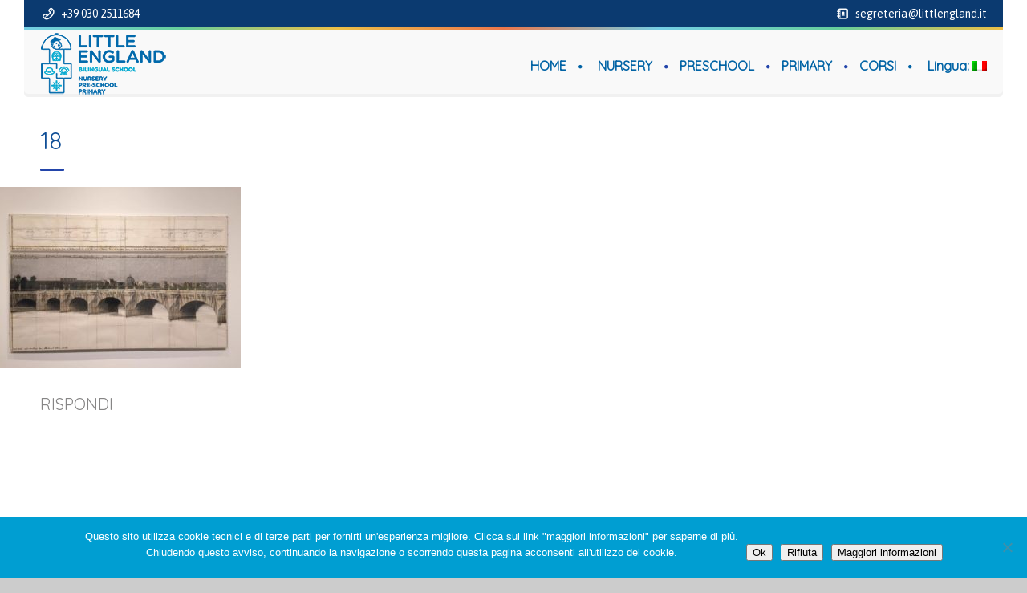

--- FILE ---
content_type: text/html; charset=UTF-8
request_url: https://www.littlengland.it/christo-jeanne-claude-scopri-ricopri-lempaquetages/attachment/18/
body_size: 21242
content:
<!DOCTYPE html>
<!--[if lt IE 7 ]><html class="ie ie6" lang="it-IT"> <![endif]-->
<!--[if IE 7 ]><html class="ie ie7" lang="it-IT"> <![endif]-->
<!--[if IE 8 ]><html class="ie ie8" lang="it-IT"> <![endif]-->
<!--[if (gte IE 9)|!(IE)]><!--><html lang="it-IT"> <!--<![endif]-->
<head>
 
    <meta charset="UTF-8"> 
	    
    <title>18 - Little England</title>
    <meta name="author" content="Little England">
    <meta name="viewport" content="width=device-width, initial-scale=1.0"> <!--meta responsive-->
    
    <!--[if lt IE 9]>
	<script src="https://www.littlengland.it/wp-content/themes/babykids/js/main/html5.js"></script>
	<![endif]-->

        
    
    <!--CUSTOM FAVICONS-->
    <link rel="shortcut icon" href="https://www.littlengland.it/wp-content/uploads/favicon.ico">
    <link rel="apple-touch-icon" href="https://www.littlengland.it/wp-content/uploads/logo_57-1.png">
    <link rel="apple-touch-icon" sizes="72x72" href="https://www.littlengland.it/wp-content/uploads/logo_72-1.png">
    <link rel="apple-touch-icon" sizes="114x114" href="https://www.littlengland.it/wp-content/uploads/logo_114-1.png">
    <!--END CUSTOM FAVICONS-->








	
                        <script>
                            /* You can add more configuration options to webfontloader by previously defining the WebFontConfig with your options */
                            if ( typeof WebFontConfig === "undefined" ) {
                                WebFontConfig = new Object();
                            }
                            WebFontConfig['google'] = {families: ['Asap', 'Quicksand', 'Happy+Monkey&amp;subset=latin']};

                            (function() {
                                var wf = document.createElement( 'script' );
                                wf.src = 'https://ajax.googleapis.com/ajax/libs/webfont/1.5.3/webfont.js';
                                wf.type = 'text/javascript';
                                wf.async = 'true';
                                var s = document.getElementsByTagName( 'script' )[0];
                                s.parentNode.insertBefore( wf, s );
                            })();
                        </script>
                    <meta name='robots' content='index, follow, max-image-preview:large, max-snippet:-1, max-video-preview:-1' />
	<style>img:is([sizes="auto" i], [sizes^="auto," i]) { contain-intrinsic-size: 3000px 1500px }</style>
	
	<!-- This site is optimized with the Yoast SEO plugin v26.7 - https://yoast.com/wordpress/plugins/seo/ -->
	<link rel="canonical" href="https://www.littlengland.it/christo-jeanne-claude-scopri-ricopri-lempaquetages/attachment/18/" />
	<meta property="og:locale" content="it_IT" />
	<meta property="og:type" content="article" />
	<meta property="og:title" content="18 - Little England" />
	<meta property="og:url" content="https://www.littlengland.it/christo-jeanne-claude-scopri-ricopri-lempaquetages/attachment/18/" />
	<meta property="og:site_name" content="Little England" />
	<meta property="article:publisher" content="https://www.facebook.com/littlengland/" />
	<meta property="og:image" content="https://www.littlengland.it/christo-jeanne-claude-scopri-ricopri-lempaquetages/attachment/18" />
	<meta property="og:image:width" content="960" />
	<meta property="og:image:height" content="720" />
	<meta property="og:image:type" content="image/jpeg" />
	<meta name="twitter:card" content="summary_large_image" />
	<meta name="twitter:site" content="@littlengland" />
	<script type="application/ld+json" class="yoast-schema-graph">{"@context":"https://schema.org","@graph":[{"@type":"WebPage","@id":"https://www.littlengland.it/christo-jeanne-claude-scopri-ricopri-lempaquetages/attachment/18/","url":"https://www.littlengland.it/christo-jeanne-claude-scopri-ricopri-lempaquetages/attachment/18/","name":"18 - Little England","isPartOf":{"@id":"https://www.littlengland.it/#website"},"primaryImageOfPage":{"@id":"https://www.littlengland.it/christo-jeanne-claude-scopri-ricopri-lempaquetages/attachment/18/#primaryimage"},"image":{"@id":"https://www.littlengland.it/christo-jeanne-claude-scopri-ricopri-lempaquetages/attachment/18/#primaryimage"},"thumbnailUrl":"https://www.littlengland.it/wp-content/uploads/18.jpg","datePublished":"2016-09-10T16:07:01+00:00","breadcrumb":{"@id":"https://www.littlengland.it/christo-jeanne-claude-scopri-ricopri-lempaquetages/attachment/18/#breadcrumb"},"inLanguage":"it-IT","potentialAction":[{"@type":"ReadAction","target":["https://www.littlengland.it/christo-jeanne-claude-scopri-ricopri-lempaquetages/attachment/18/"]}]},{"@type":"ImageObject","inLanguage":"it-IT","@id":"https://www.littlengland.it/christo-jeanne-claude-scopri-ricopri-lempaquetages/attachment/18/#primaryimage","url":"https://www.littlengland.it/wp-content/uploads/18.jpg","contentUrl":"https://www.littlengland.it/wp-content/uploads/18.jpg","width":960,"height":720},{"@type":"BreadcrumbList","@id":"https://www.littlengland.it/christo-jeanne-claude-scopri-ricopri-lempaquetages/attachment/18/#breadcrumb","itemListElement":[{"@type":"ListItem","position":1,"name":"Home","item":"https://www.littlengland.it/"},{"@type":"ListItem","position":2,"name":"Christo e Jeanne-Claude: SCOPRI E RICOPRI. L’empaquetages.","item":"https://www.littlengland.it/christo-jeanne-claude-scopri-ricopri-lempaquetages/"},{"@type":"ListItem","position":3,"name":"18"}]},{"@type":"WebSite","@id":"https://www.littlengland.it/#website","url":"https://www.littlengland.it/","name":"Little England","description":"Bilingual School","publisher":{"@id":"https://www.littlengland.it/#organization"},"potentialAction":[{"@type":"SearchAction","target":{"@type":"EntryPoint","urlTemplate":"https://www.littlengland.it/?s={search_term_string}"},"query-input":{"@type":"PropertyValueSpecification","valueRequired":true,"valueName":"search_term_string"}}],"inLanguage":"it-IT"},{"@type":"Organization","@id":"https://www.littlengland.it/#organization","name":"Little England srl","url":"https://www.littlengland.it/","logo":{"@type":"ImageObject","inLanguage":"it-IT","@id":"https://www.littlengland.it/#/schema/logo/image/","url":"https://www.littlengland.it/wp-content/uploads/logo_all.png","contentUrl":"https://www.littlengland.it/wp-content/uploads/logo_all.png","width":530,"height":90,"caption":"Little England srl"},"image":{"@id":"https://www.littlengland.it/#/schema/logo/image/"},"sameAs":["https://www.facebook.com/littlengland/","https://x.com/littlengland","https://www.instagram.com/littleenglandprimary/?hl=it","https://it.pinterest.com/littleenglandbi/"]}]}</script>
	<!-- / Yoast SEO plugin. -->


<link rel='dns-prefetch' href='//secure.gravatar.com' />
<link rel='dns-prefetch' href='//stats.wp.com' />
<link rel='dns-prefetch' href='//fonts.googleapis.com' />
<link rel='dns-prefetch' href='//v0.wordpress.com' />
<link rel='dns-prefetch' href='//jetpack.wordpress.com' />
<link rel='dns-prefetch' href='//s0.wp.com' />
<link rel='dns-prefetch' href='//public-api.wordpress.com' />
<link rel='dns-prefetch' href='//0.gravatar.com' />
<link rel='dns-prefetch' href='//1.gravatar.com' />
<link rel='dns-prefetch' href='//2.gravatar.com' />
<link rel='preconnect' href='//c0.wp.com' />
<link rel="alternate" type="application/rss+xml" title="Little England &raquo; Feed" href="https://www.littlengland.it/feed/" />
<link rel="alternate" type="application/rss+xml" title="Little England &raquo; Feed dei commenti" href="https://www.littlengland.it/comments/feed/" />
<link rel="alternate" type="text/calendar" title="Little England &raquo; iCal Feed" href="https://www.littlengland.it/eventi_calendario/?ical=1" />
<link rel="alternate" type="application/rss+xml" title="Little England &raquo; 18 Feed dei commenti" href="https://www.littlengland.it/christo-jeanne-claude-scopri-ricopri-lempaquetages/attachment/18/feed/" />
		<!-- This site uses the Google Analytics by ExactMetrics plugin v8.11.1 - Using Analytics tracking - https://www.exactmetrics.com/ -->
							<script src="//www.googletagmanager.com/gtag/js?id=G-7BGQC0GJSP"  data-cfasync="false" data-wpfc-render="false" type="text/javascript" async></script>
			<script data-cfasync="false" data-wpfc-render="false" type="text/javascript">
				var em_version = '8.11.1';
				var em_track_user = true;
				var em_no_track_reason = '';
								var ExactMetricsDefaultLocations = {"page_location":"https:\/\/www.littlengland.it\/christo-jeanne-claude-scopri-ricopri-lempaquetages\/attachment\/18\/"};
								if ( typeof ExactMetricsPrivacyGuardFilter === 'function' ) {
					var ExactMetricsLocations = (typeof ExactMetricsExcludeQuery === 'object') ? ExactMetricsPrivacyGuardFilter( ExactMetricsExcludeQuery ) : ExactMetricsPrivacyGuardFilter( ExactMetricsDefaultLocations );
				} else {
					var ExactMetricsLocations = (typeof ExactMetricsExcludeQuery === 'object') ? ExactMetricsExcludeQuery : ExactMetricsDefaultLocations;
				}

								var disableStrs = [
										'ga-disable-G-7BGQC0GJSP',
									];

				/* Function to detect opted out users */
				function __gtagTrackerIsOptedOut() {
					for (var index = 0; index < disableStrs.length; index++) {
						if (document.cookie.indexOf(disableStrs[index] + '=true') > -1) {
							return true;
						}
					}

					return false;
				}

				/* Disable tracking if the opt-out cookie exists. */
				if (__gtagTrackerIsOptedOut()) {
					for (var index = 0; index < disableStrs.length; index++) {
						window[disableStrs[index]] = true;
					}
				}

				/* Opt-out function */
				function __gtagTrackerOptout() {
					for (var index = 0; index < disableStrs.length; index++) {
						document.cookie = disableStrs[index] + '=true; expires=Thu, 31 Dec 2099 23:59:59 UTC; path=/';
						window[disableStrs[index]] = true;
					}
				}

				if ('undefined' === typeof gaOptout) {
					function gaOptout() {
						__gtagTrackerOptout();
					}
				}
								window.dataLayer = window.dataLayer || [];

				window.ExactMetricsDualTracker = {
					helpers: {},
					trackers: {},
				};
				if (em_track_user) {
					function __gtagDataLayer() {
						dataLayer.push(arguments);
					}

					function __gtagTracker(type, name, parameters) {
						if (!parameters) {
							parameters = {};
						}

						if (parameters.send_to) {
							__gtagDataLayer.apply(null, arguments);
							return;
						}

						if (type === 'event') {
														parameters.send_to = exactmetrics_frontend.v4_id;
							var hookName = name;
							if (typeof parameters['event_category'] !== 'undefined') {
								hookName = parameters['event_category'] + ':' + name;
							}

							if (typeof ExactMetricsDualTracker.trackers[hookName] !== 'undefined') {
								ExactMetricsDualTracker.trackers[hookName](parameters);
							} else {
								__gtagDataLayer('event', name, parameters);
							}
							
						} else {
							__gtagDataLayer.apply(null, arguments);
						}
					}

					__gtagTracker('js', new Date());
					__gtagTracker('set', {
						'developer_id.dNDMyYj': true,
											});
					if ( ExactMetricsLocations.page_location ) {
						__gtagTracker('set', ExactMetricsLocations);
					}
										__gtagTracker('config', 'G-7BGQC0GJSP', {"forceSSL":"true","anonymize_ip":"true","linker":{"domains":["www.littlengland.org"]}} );
										window.gtag = __gtagTracker;										(function () {
						/* https://developers.google.com/analytics/devguides/collection/analyticsjs/ */
						/* ga and __gaTracker compatibility shim. */
						var noopfn = function () {
							return null;
						};
						var newtracker = function () {
							return new Tracker();
						};
						var Tracker = function () {
							return null;
						};
						var p = Tracker.prototype;
						p.get = noopfn;
						p.set = noopfn;
						p.send = function () {
							var args = Array.prototype.slice.call(arguments);
							args.unshift('send');
							__gaTracker.apply(null, args);
						};
						var __gaTracker = function () {
							var len = arguments.length;
							if (len === 0) {
								return;
							}
							var f = arguments[len - 1];
							if (typeof f !== 'object' || f === null || typeof f.hitCallback !== 'function') {
								if ('send' === arguments[0]) {
									var hitConverted, hitObject = false, action;
									if ('event' === arguments[1]) {
										if ('undefined' !== typeof arguments[3]) {
											hitObject = {
												'eventAction': arguments[3],
												'eventCategory': arguments[2],
												'eventLabel': arguments[4],
												'value': arguments[5] ? arguments[5] : 1,
											}
										}
									}
									if ('pageview' === arguments[1]) {
										if ('undefined' !== typeof arguments[2]) {
											hitObject = {
												'eventAction': 'page_view',
												'page_path': arguments[2],
											}
										}
									}
									if (typeof arguments[2] === 'object') {
										hitObject = arguments[2];
									}
									if (typeof arguments[5] === 'object') {
										Object.assign(hitObject, arguments[5]);
									}
									if ('undefined' !== typeof arguments[1].hitType) {
										hitObject = arguments[1];
										if ('pageview' === hitObject.hitType) {
											hitObject.eventAction = 'page_view';
										}
									}
									if (hitObject) {
										action = 'timing' === arguments[1].hitType ? 'timing_complete' : hitObject.eventAction;
										hitConverted = mapArgs(hitObject);
										__gtagTracker('event', action, hitConverted);
									}
								}
								return;
							}

							function mapArgs(args) {
								var arg, hit = {};
								var gaMap = {
									'eventCategory': 'event_category',
									'eventAction': 'event_action',
									'eventLabel': 'event_label',
									'eventValue': 'event_value',
									'nonInteraction': 'non_interaction',
									'timingCategory': 'event_category',
									'timingVar': 'name',
									'timingValue': 'value',
									'timingLabel': 'event_label',
									'page': 'page_path',
									'location': 'page_location',
									'title': 'page_title',
									'referrer' : 'page_referrer',
								};
								for (arg in args) {
																		if (!(!args.hasOwnProperty(arg) || !gaMap.hasOwnProperty(arg))) {
										hit[gaMap[arg]] = args[arg];
									} else {
										hit[arg] = args[arg];
									}
								}
								return hit;
							}

							try {
								f.hitCallback();
							} catch (ex) {
							}
						};
						__gaTracker.create = newtracker;
						__gaTracker.getByName = newtracker;
						__gaTracker.getAll = function () {
							return [];
						};
						__gaTracker.remove = noopfn;
						__gaTracker.loaded = true;
						window['__gaTracker'] = __gaTracker;
					})();
									} else {
										console.log("");
					(function () {
						function __gtagTracker() {
							return null;
						}

						window['__gtagTracker'] = __gtagTracker;
						window['gtag'] = __gtagTracker;
					})();
									}
			</script>
							<!-- / Google Analytics by ExactMetrics -->
		<script type="text/javascript">
/* <![CDATA[ */
window._wpemojiSettings = {"baseUrl":"https:\/\/s.w.org\/images\/core\/emoji\/16.0.1\/72x72\/","ext":".png","svgUrl":"https:\/\/s.w.org\/images\/core\/emoji\/16.0.1\/svg\/","svgExt":".svg","source":{"concatemoji":"https:\/\/www.littlengland.it\/wp-includes\/js\/wp-emoji-release.min.js?ver=6.8.3"}};
/*! This file is auto-generated */
!function(s,n){var o,i,e;function c(e){try{var t={supportTests:e,timestamp:(new Date).valueOf()};sessionStorage.setItem(o,JSON.stringify(t))}catch(e){}}function p(e,t,n){e.clearRect(0,0,e.canvas.width,e.canvas.height),e.fillText(t,0,0);var t=new Uint32Array(e.getImageData(0,0,e.canvas.width,e.canvas.height).data),a=(e.clearRect(0,0,e.canvas.width,e.canvas.height),e.fillText(n,0,0),new Uint32Array(e.getImageData(0,0,e.canvas.width,e.canvas.height).data));return t.every(function(e,t){return e===a[t]})}function u(e,t){e.clearRect(0,0,e.canvas.width,e.canvas.height),e.fillText(t,0,0);for(var n=e.getImageData(16,16,1,1),a=0;a<n.data.length;a++)if(0!==n.data[a])return!1;return!0}function f(e,t,n,a){switch(t){case"flag":return n(e,"\ud83c\udff3\ufe0f\u200d\u26a7\ufe0f","\ud83c\udff3\ufe0f\u200b\u26a7\ufe0f")?!1:!n(e,"\ud83c\udde8\ud83c\uddf6","\ud83c\udde8\u200b\ud83c\uddf6")&&!n(e,"\ud83c\udff4\udb40\udc67\udb40\udc62\udb40\udc65\udb40\udc6e\udb40\udc67\udb40\udc7f","\ud83c\udff4\u200b\udb40\udc67\u200b\udb40\udc62\u200b\udb40\udc65\u200b\udb40\udc6e\u200b\udb40\udc67\u200b\udb40\udc7f");case"emoji":return!a(e,"\ud83e\udedf")}return!1}function g(e,t,n,a){var r="undefined"!=typeof WorkerGlobalScope&&self instanceof WorkerGlobalScope?new OffscreenCanvas(300,150):s.createElement("canvas"),o=r.getContext("2d",{willReadFrequently:!0}),i=(o.textBaseline="top",o.font="600 32px Arial",{});return e.forEach(function(e){i[e]=t(o,e,n,a)}),i}function t(e){var t=s.createElement("script");t.src=e,t.defer=!0,s.head.appendChild(t)}"undefined"!=typeof Promise&&(o="wpEmojiSettingsSupports",i=["flag","emoji"],n.supports={everything:!0,everythingExceptFlag:!0},e=new Promise(function(e){s.addEventListener("DOMContentLoaded",e,{once:!0})}),new Promise(function(t){var n=function(){try{var e=JSON.parse(sessionStorage.getItem(o));if("object"==typeof e&&"number"==typeof e.timestamp&&(new Date).valueOf()<e.timestamp+604800&&"object"==typeof e.supportTests)return e.supportTests}catch(e){}return null}();if(!n){if("undefined"!=typeof Worker&&"undefined"!=typeof OffscreenCanvas&&"undefined"!=typeof URL&&URL.createObjectURL&&"undefined"!=typeof Blob)try{var e="postMessage("+g.toString()+"("+[JSON.stringify(i),f.toString(),p.toString(),u.toString()].join(",")+"));",a=new Blob([e],{type:"text/javascript"}),r=new Worker(URL.createObjectURL(a),{name:"wpTestEmojiSupports"});return void(r.onmessage=function(e){c(n=e.data),r.terminate(),t(n)})}catch(e){}c(n=g(i,f,p,u))}t(n)}).then(function(e){for(var t in e)n.supports[t]=e[t],n.supports.everything=n.supports.everything&&n.supports[t],"flag"!==t&&(n.supports.everythingExceptFlag=n.supports.everythingExceptFlag&&n.supports[t]);n.supports.everythingExceptFlag=n.supports.everythingExceptFlag&&!n.supports.flag,n.DOMReady=!1,n.readyCallback=function(){n.DOMReady=!0}}).then(function(){return e}).then(function(){var e;n.supports.everything||(n.readyCallback(),(e=n.source||{}).concatemoji?t(e.concatemoji):e.wpemoji&&e.twemoji&&(t(e.twemoji),t(e.wpemoji)))}))}((window,document),window._wpemojiSettings);
/* ]]> */
</script>
<style id='wp-emoji-styles-inline-css' type='text/css'>

	img.wp-smiley, img.emoji {
		display: inline !important;
		border: none !important;
		box-shadow: none !important;
		height: 1em !important;
		width: 1em !important;
		margin: 0 0.07em !important;
		vertical-align: -0.1em !important;
		background: none !important;
		padding: 0 !important;
	}
</style>
<link rel='stylesheet' id='wp-block-library-css' href='https://c0.wp.com/c/6.8.3/wp-includes/css/dist/block-library/style.min.css' type='text/css' media='all' />
<link rel='stylesheet' id='swiper-css-css' href='https://www.littlengland.it/wp-content/plugins/instagram-widget-by-wpzoom/dist/styles/library/swiper.css?ver=7.4.1' type='text/css' media='all' />
<link rel='stylesheet' id='dashicons-css' href='https://c0.wp.com/c/6.8.3/wp-includes/css/dashicons.min.css' type='text/css' media='all' />
<link rel='stylesheet' id='magnific-popup-css' href='https://www.littlengland.it/wp-content/plugins/instagram-widget-by-wpzoom/dist/styles/library/magnific-popup.css?ver=2.3.1' type='text/css' media='all' />
<link rel='stylesheet' id='wpz-insta_block-frontend-style-css' href='https://www.littlengland.it/wp-content/plugins/instagram-widget-by-wpzoom/dist/styles/frontend/index.css?ver=css-149c238ce2a5' type='text/css' media='all' />
<style id='classic-theme-styles-inline-css' type='text/css'>
/*! This file is auto-generated */
.wp-block-button__link{color:#fff;background-color:#32373c;border-radius:9999px;box-shadow:none;text-decoration:none;padding:calc(.667em + 2px) calc(1.333em + 2px);font-size:1.125em}.wp-block-file__button{background:#32373c;color:#fff;text-decoration:none}
</style>
<link rel='stylesheet' id='wp-components-css' href='https://c0.wp.com/c/6.8.3/wp-includes/css/dist/components/style.min.css' type='text/css' media='all' />
<link rel='stylesheet' id='wp-preferences-css' href='https://c0.wp.com/c/6.8.3/wp-includes/css/dist/preferences/style.min.css' type='text/css' media='all' />
<link rel='stylesheet' id='wp-block-editor-css' href='https://c0.wp.com/c/6.8.3/wp-includes/css/dist/block-editor/style.min.css' type='text/css' media='all' />
<link rel='stylesheet' id='popup-maker-block-library-style-css' href='https://www.littlengland.it/wp-content/plugins/popup-maker/dist/packages/block-library-style.css?ver=dbea705cfafe089d65f1' type='text/css' media='all' />
<link rel='stylesheet' id='mediaelement-css' href='https://c0.wp.com/c/6.8.3/wp-includes/js/mediaelement/mediaelementplayer-legacy.min.css' type='text/css' media='all' />
<link rel='stylesheet' id='wp-mediaelement-css' href='https://c0.wp.com/c/6.8.3/wp-includes/js/mediaelement/wp-mediaelement.min.css' type='text/css' media='all' />
<style id='jetpack-sharing-buttons-style-inline-css' type='text/css'>
.jetpack-sharing-buttons__services-list{display:flex;flex-direction:row;flex-wrap:wrap;gap:0;list-style-type:none;margin:5px;padding:0}.jetpack-sharing-buttons__services-list.has-small-icon-size{font-size:12px}.jetpack-sharing-buttons__services-list.has-normal-icon-size{font-size:16px}.jetpack-sharing-buttons__services-list.has-large-icon-size{font-size:24px}.jetpack-sharing-buttons__services-list.has-huge-icon-size{font-size:36px}@media print{.jetpack-sharing-buttons__services-list{display:none!important}}.editor-styles-wrapper .wp-block-jetpack-sharing-buttons{gap:0;padding-inline-start:0}ul.jetpack-sharing-buttons__services-list.has-background{padding:1.25em 2.375em}
</style>
<style id='global-styles-inline-css' type='text/css'>
:root{--wp--preset--aspect-ratio--square: 1;--wp--preset--aspect-ratio--4-3: 4/3;--wp--preset--aspect-ratio--3-4: 3/4;--wp--preset--aspect-ratio--3-2: 3/2;--wp--preset--aspect-ratio--2-3: 2/3;--wp--preset--aspect-ratio--16-9: 16/9;--wp--preset--aspect-ratio--9-16: 9/16;--wp--preset--color--black: #000000;--wp--preset--color--cyan-bluish-gray: #abb8c3;--wp--preset--color--white: #ffffff;--wp--preset--color--pale-pink: #f78da7;--wp--preset--color--vivid-red: #cf2e2e;--wp--preset--color--luminous-vivid-orange: #ff6900;--wp--preset--color--luminous-vivid-amber: #fcb900;--wp--preset--color--light-green-cyan: #7bdcb5;--wp--preset--color--vivid-green-cyan: #00d084;--wp--preset--color--pale-cyan-blue: #8ed1fc;--wp--preset--color--vivid-cyan-blue: #0693e3;--wp--preset--color--vivid-purple: #9b51e0;--wp--preset--gradient--vivid-cyan-blue-to-vivid-purple: linear-gradient(135deg,rgba(6,147,227,1) 0%,rgb(155,81,224) 100%);--wp--preset--gradient--light-green-cyan-to-vivid-green-cyan: linear-gradient(135deg,rgb(122,220,180) 0%,rgb(0,208,130) 100%);--wp--preset--gradient--luminous-vivid-amber-to-luminous-vivid-orange: linear-gradient(135deg,rgba(252,185,0,1) 0%,rgba(255,105,0,1) 100%);--wp--preset--gradient--luminous-vivid-orange-to-vivid-red: linear-gradient(135deg,rgba(255,105,0,1) 0%,rgb(207,46,46) 100%);--wp--preset--gradient--very-light-gray-to-cyan-bluish-gray: linear-gradient(135deg,rgb(238,238,238) 0%,rgb(169,184,195) 100%);--wp--preset--gradient--cool-to-warm-spectrum: linear-gradient(135deg,rgb(74,234,220) 0%,rgb(151,120,209) 20%,rgb(207,42,186) 40%,rgb(238,44,130) 60%,rgb(251,105,98) 80%,rgb(254,248,76) 100%);--wp--preset--gradient--blush-light-purple: linear-gradient(135deg,rgb(255,206,236) 0%,rgb(152,150,240) 100%);--wp--preset--gradient--blush-bordeaux: linear-gradient(135deg,rgb(254,205,165) 0%,rgb(254,45,45) 50%,rgb(107,0,62) 100%);--wp--preset--gradient--luminous-dusk: linear-gradient(135deg,rgb(255,203,112) 0%,rgb(199,81,192) 50%,rgb(65,88,208) 100%);--wp--preset--gradient--pale-ocean: linear-gradient(135deg,rgb(255,245,203) 0%,rgb(182,227,212) 50%,rgb(51,167,181) 100%);--wp--preset--gradient--electric-grass: linear-gradient(135deg,rgb(202,248,128) 0%,rgb(113,206,126) 100%);--wp--preset--gradient--midnight: linear-gradient(135deg,rgb(2,3,129) 0%,rgb(40,116,252) 100%);--wp--preset--font-size--small: 13px;--wp--preset--font-size--medium: 20px;--wp--preset--font-size--large: 36px;--wp--preset--font-size--x-large: 42px;--wp--preset--spacing--20: 0.44rem;--wp--preset--spacing--30: 0.67rem;--wp--preset--spacing--40: 1rem;--wp--preset--spacing--50: 1.5rem;--wp--preset--spacing--60: 2.25rem;--wp--preset--spacing--70: 3.38rem;--wp--preset--spacing--80: 5.06rem;--wp--preset--shadow--natural: 6px 6px 9px rgba(0, 0, 0, 0.2);--wp--preset--shadow--deep: 12px 12px 50px rgba(0, 0, 0, 0.4);--wp--preset--shadow--sharp: 6px 6px 0px rgba(0, 0, 0, 0.2);--wp--preset--shadow--outlined: 6px 6px 0px -3px rgba(255, 255, 255, 1), 6px 6px rgba(0, 0, 0, 1);--wp--preset--shadow--crisp: 6px 6px 0px rgba(0, 0, 0, 1);}:where(.is-layout-flex){gap: 0.5em;}:where(.is-layout-grid){gap: 0.5em;}body .is-layout-flex{display: flex;}.is-layout-flex{flex-wrap: wrap;align-items: center;}.is-layout-flex > :is(*, div){margin: 0;}body .is-layout-grid{display: grid;}.is-layout-grid > :is(*, div){margin: 0;}:where(.wp-block-columns.is-layout-flex){gap: 2em;}:where(.wp-block-columns.is-layout-grid){gap: 2em;}:where(.wp-block-post-template.is-layout-flex){gap: 1.25em;}:where(.wp-block-post-template.is-layout-grid){gap: 1.25em;}.has-black-color{color: var(--wp--preset--color--black) !important;}.has-cyan-bluish-gray-color{color: var(--wp--preset--color--cyan-bluish-gray) !important;}.has-white-color{color: var(--wp--preset--color--white) !important;}.has-pale-pink-color{color: var(--wp--preset--color--pale-pink) !important;}.has-vivid-red-color{color: var(--wp--preset--color--vivid-red) !important;}.has-luminous-vivid-orange-color{color: var(--wp--preset--color--luminous-vivid-orange) !important;}.has-luminous-vivid-amber-color{color: var(--wp--preset--color--luminous-vivid-amber) !important;}.has-light-green-cyan-color{color: var(--wp--preset--color--light-green-cyan) !important;}.has-vivid-green-cyan-color{color: var(--wp--preset--color--vivid-green-cyan) !important;}.has-pale-cyan-blue-color{color: var(--wp--preset--color--pale-cyan-blue) !important;}.has-vivid-cyan-blue-color{color: var(--wp--preset--color--vivid-cyan-blue) !important;}.has-vivid-purple-color{color: var(--wp--preset--color--vivid-purple) !important;}.has-black-background-color{background-color: var(--wp--preset--color--black) !important;}.has-cyan-bluish-gray-background-color{background-color: var(--wp--preset--color--cyan-bluish-gray) !important;}.has-white-background-color{background-color: var(--wp--preset--color--white) !important;}.has-pale-pink-background-color{background-color: var(--wp--preset--color--pale-pink) !important;}.has-vivid-red-background-color{background-color: var(--wp--preset--color--vivid-red) !important;}.has-luminous-vivid-orange-background-color{background-color: var(--wp--preset--color--luminous-vivid-orange) !important;}.has-luminous-vivid-amber-background-color{background-color: var(--wp--preset--color--luminous-vivid-amber) !important;}.has-light-green-cyan-background-color{background-color: var(--wp--preset--color--light-green-cyan) !important;}.has-vivid-green-cyan-background-color{background-color: var(--wp--preset--color--vivid-green-cyan) !important;}.has-pale-cyan-blue-background-color{background-color: var(--wp--preset--color--pale-cyan-blue) !important;}.has-vivid-cyan-blue-background-color{background-color: var(--wp--preset--color--vivid-cyan-blue) !important;}.has-vivid-purple-background-color{background-color: var(--wp--preset--color--vivid-purple) !important;}.has-black-border-color{border-color: var(--wp--preset--color--black) !important;}.has-cyan-bluish-gray-border-color{border-color: var(--wp--preset--color--cyan-bluish-gray) !important;}.has-white-border-color{border-color: var(--wp--preset--color--white) !important;}.has-pale-pink-border-color{border-color: var(--wp--preset--color--pale-pink) !important;}.has-vivid-red-border-color{border-color: var(--wp--preset--color--vivid-red) !important;}.has-luminous-vivid-orange-border-color{border-color: var(--wp--preset--color--luminous-vivid-orange) !important;}.has-luminous-vivid-amber-border-color{border-color: var(--wp--preset--color--luminous-vivid-amber) !important;}.has-light-green-cyan-border-color{border-color: var(--wp--preset--color--light-green-cyan) !important;}.has-vivid-green-cyan-border-color{border-color: var(--wp--preset--color--vivid-green-cyan) !important;}.has-pale-cyan-blue-border-color{border-color: var(--wp--preset--color--pale-cyan-blue) !important;}.has-vivid-cyan-blue-border-color{border-color: var(--wp--preset--color--vivid-cyan-blue) !important;}.has-vivid-purple-border-color{border-color: var(--wp--preset--color--vivid-purple) !important;}.has-vivid-cyan-blue-to-vivid-purple-gradient-background{background: var(--wp--preset--gradient--vivid-cyan-blue-to-vivid-purple) !important;}.has-light-green-cyan-to-vivid-green-cyan-gradient-background{background: var(--wp--preset--gradient--light-green-cyan-to-vivid-green-cyan) !important;}.has-luminous-vivid-amber-to-luminous-vivid-orange-gradient-background{background: var(--wp--preset--gradient--luminous-vivid-amber-to-luminous-vivid-orange) !important;}.has-luminous-vivid-orange-to-vivid-red-gradient-background{background: var(--wp--preset--gradient--luminous-vivid-orange-to-vivid-red) !important;}.has-very-light-gray-to-cyan-bluish-gray-gradient-background{background: var(--wp--preset--gradient--very-light-gray-to-cyan-bluish-gray) !important;}.has-cool-to-warm-spectrum-gradient-background{background: var(--wp--preset--gradient--cool-to-warm-spectrum) !important;}.has-blush-light-purple-gradient-background{background: var(--wp--preset--gradient--blush-light-purple) !important;}.has-blush-bordeaux-gradient-background{background: var(--wp--preset--gradient--blush-bordeaux) !important;}.has-luminous-dusk-gradient-background{background: var(--wp--preset--gradient--luminous-dusk) !important;}.has-pale-ocean-gradient-background{background: var(--wp--preset--gradient--pale-ocean) !important;}.has-electric-grass-gradient-background{background: var(--wp--preset--gradient--electric-grass) !important;}.has-midnight-gradient-background{background: var(--wp--preset--gradient--midnight) !important;}.has-small-font-size{font-size: var(--wp--preset--font-size--small) !important;}.has-medium-font-size{font-size: var(--wp--preset--font-size--medium) !important;}.has-large-font-size{font-size: var(--wp--preset--font-size--large) !important;}.has-x-large-font-size{font-size: var(--wp--preset--font-size--x-large) !important;}
:where(.wp-block-post-template.is-layout-flex){gap: 1.25em;}:where(.wp-block-post-template.is-layout-grid){gap: 1.25em;}
:where(.wp-block-columns.is-layout-flex){gap: 2em;}:where(.wp-block-columns.is-layout-grid){gap: 2em;}
:root :where(.wp-block-pullquote){font-size: 1.5em;line-height: 1.6;}
</style>
<link rel='stylesheet' id='contact-form-7-css' href='https://www.littlengland.it/wp-content/plugins/contact-form-7/includes/css/styles.css?ver=6.1.4' type='text/css' media='all' />
<link rel='stylesheet' id='cookie-notice-front-css' href='https://www.littlengland.it/wp-content/plugins/cookie-notice/css/front.min.css?ver=2.5.11' type='text/css' media='all' />
<link rel='stylesheet' id='fb-widget-frontend-style-css' href='https://www.littlengland.it/wp-content/plugins/facebook-pagelike-widget/assets/css/style.css?ver=1.0.0' type='text/css' media='all' />
<link rel='stylesheet' id='rs-plugin-settings-css' href='https://www.littlengland.it/wp-content/plugins/revslider/public/assets/css/rs6.css?ver=6.2.2' type='text/css' media='all' />
<style id='rs-plugin-settings-inline-css' type='text/css'>
@import url(http://fonts.googleapis.com/css?family=Open+Sans:400,800,300,700);.tp-caption.roundedimage img{-webkit-border-radius:300px;  -moz-border-radius:300px;  border-radius:300px}
</style>
<link rel='stylesheet' id='style-css' href='https://www.littlengland.it/wp-content/themes/babykids/style.css?ver=6.8.3' type='text/css' media='all' />
<link rel='stylesheet' id='responsive-css' href='https://www.littlengland.it/wp-content/themes/babykids/css/nicdark_responsive.css?ver=6.8.3' type='text/css' media='all' />
<link rel='stylesheet' id='mytheme-montez-css' href='https://fonts.googleapis.com/css?family=Montez&#038;ver=6.8.3' type='text/css' media='all' />
<link rel='stylesheet' id='animate-css' href='https://www.littlengland.it/wp-content/plugins/enjoy-instagram-instagram-responsive-images-gallery-and-carousel/assets/css/animate.min.css?ver=6.2.2' type='text/css' media='all' />
<link rel='stylesheet' id='ei-carousel-css' href='https://www.littlengland.it/wp-content/plugins/enjoy-instagram-instagram-responsive-images-gallery-and-carousel/assets/css/swiper-bundle.min.css?ver=6.2.2' type='text/css' media='all' />
<link rel='stylesheet' id='ei-carousel-theme-css' href='https://www.littlengland.it/wp-content/plugins/enjoy-instagram-instagram-responsive-images-gallery-and-carousel/assets/css/carousel-theme.css?ver=6.2.2' type='text/css' media='all' />
<link rel='stylesheet' id='ei-polaroid-carousel-theme-css' href='https://www.littlengland.it/wp-content/plugins/enjoy-instagram-instagram-responsive-images-gallery-and-carousel/assets/css/polaroid_carousel.css?ver=6.2.2' type='text/css' media='all' />
<link rel='stylesheet' id='ei-showcase-carousel-theme-css' href='https://www.littlengland.it/wp-content/plugins/enjoy-instagram-instagram-responsive-images-gallery-and-carousel/assets/css/showcase_carousel.css?ver=6.2.2' type='text/css' media='all' />
<link rel='stylesheet' id='fancybox_css-css' href='https://www.littlengland.it/wp-content/plugins/enjoy-instagram-instagram-responsive-images-gallery-and-carousel/assets/css/jquery.fancybox.min.css?ver=6.2.2' type='text/css' media='all' />
<link rel='stylesheet' id='grid_fallback-css' href='https://www.littlengland.it/wp-content/plugins/enjoy-instagram-instagram-responsive-images-gallery-and-carousel/assets/css/grid_fallback.min.css?ver=6.2.2' type='text/css' media='all' />
<link rel='stylesheet' id='grid_style-css' href='https://www.littlengland.it/wp-content/plugins/enjoy-instagram-instagram-responsive-images-gallery-and-carousel/assets/css/grid_style.min.css?ver=6.2.2' type='text/css' media='all' />
<link rel='stylesheet' id='enjoy_instagramm_css-css' href='https://www.littlengland.it/wp-content/plugins/enjoy-instagram-instagram-responsive-images-gallery-and-carousel/assets/css/enjoy-instagram.css?ver=6.2.2' type='text/css' media='all' />
<script type="text/javascript" src="https://www.littlengland.it/wp-content/plugins/google-analytics-dashboard-for-wp/assets/js/frontend-gtag.min.js?ver=8.11.1" id="exactmetrics-frontend-script-js" async="async" data-wp-strategy="async"></script>
<script data-cfasync="false" data-wpfc-render="false" type="text/javascript" id='exactmetrics-frontend-script-js-extra'>/* <![CDATA[ */
var exactmetrics_frontend = {"js_events_tracking":"true","download_extensions":"zip,mp3,mpeg,pdf,docx,pptx,xlsx,rar","inbound_paths":"[{\"path\":\"\\\/go\\\/\",\"label\":\"affiliate\"},{\"path\":\"\\\/recommend\\\/\",\"label\":\"affiliate\"}]","home_url":"https:\/\/www.littlengland.it","hash_tracking":"false","v4_id":"G-7BGQC0GJSP"};/* ]]> */
</script>
<script type="text/javascript" src="https://c0.wp.com/c/6.8.3/wp-includes/js/jquery/jquery.min.js" id="jquery-core-js"></script>
<script type="text/javascript" src="https://c0.wp.com/c/6.8.3/wp-includes/js/jquery/jquery-migrate.min.js" id="jquery-migrate-js"></script>
<script src='https://www.littlengland.it/wp-content/plugins/the-events-calendar/common/build/js/underscore-before.js'></script>
<script type="text/javascript" src="https://c0.wp.com/c/6.8.3/wp-includes/js/underscore.min.js" id="underscore-js"></script>
<script src='https://www.littlengland.it/wp-content/plugins/the-events-calendar/common/build/js/underscore-after.js'></script>
<script type="text/javascript" id="wp-util-js-extra">
/* <![CDATA[ */
var _wpUtilSettings = {"ajax":{"url":"\/wp-admin\/admin-ajax.php"}};
/* ]]> */
</script>
<script type="text/javascript" src="https://c0.wp.com/c/6.8.3/wp-includes/js/wp-util.min.js" id="wp-util-js"></script>
<script type="text/javascript" src="https://www.littlengland.it/wp-content/plugins/instagram-widget-by-wpzoom/dist/scripts/library/magnific-popup.js?ver=1768200976" id="magnific-popup-js"></script>
<script type="text/javascript" src="https://www.littlengland.it/wp-content/plugins/instagram-widget-by-wpzoom/dist/scripts/library/swiper.js?ver=7.4.1" id="swiper-js-js"></script>
<script type="text/javascript" src="https://www.littlengland.it/wp-content/plugins/instagram-widget-by-wpzoom/dist/scripts/frontend/block.js?ver=6c9dcb21b2da662ca82d" id="wpz-insta_block-frontend-script-js"></script>
<script type="text/javascript" src="https://www.littlengland.it/wp-content/plugins/revslider/public/assets/js/rbtools.min.js?ver=6.0" id="tp-tools-js"></script>
<script type="text/javascript" src="https://www.littlengland.it/wp-content/plugins/revslider/public/assets/js/rs6.min.js?ver=6.2.2" id="revmin-js"></script>
<script type="text/javascript" src="https://www.littlengland.it/wp-content/themes/babykids/js/plugins/parallax/jquery.parallax-1.1.3.js?ver=6.8.3" id="parallax-js"></script>
<script type="text/javascript" src="https://www.littlengland.it/wp-content/themes/babykids/js/plugins/countdown/jquery.countdown.js?ver=6.8.3" id="countdown-js"></script>
<script type="text/javascript" src="https://www.littlengland.it/wp-content/plugins/enjoy-instagram-instagram-responsive-images-gallery-and-carousel/assets/js/swiper-bundle.min.js?ver=6.2.2" id="ei-carousel-js"></script>
<script type="text/javascript" src="https://www.littlengland.it/wp-content/plugins/enjoy-instagram-instagram-responsive-images-gallery-and-carousel/assets/js/jquery.fancybox.min.js?ver=6.2.2" id="fancybox-js"></script>
<script type="text/javascript" src="https://www.littlengland.it/wp-content/plugins/enjoy-instagram-instagram-responsive-images-gallery-and-carousel/assets/js/modernizr.custom.26633.min.js?ver=6.2.2" id="modernizr.custom.26633-js"></script>
<script type="text/javascript" id="gridrotator-js-extra">
/* <![CDATA[ */
var GridRotator = {"assetsUrl":"https:\/\/www.littlengland.it\/wp-content\/plugins\/enjoy-instagram-instagram-responsive-images-gallery-and-carousel\/assets"};
/* ]]> */
</script>
<script type="text/javascript" src="https://www.littlengland.it/wp-content/plugins/enjoy-instagram-instagram-responsive-images-gallery-and-carousel/assets/js/jquery.gridrotator.min.js?ver=6.2.2" id="gridrotator-js"></script>
<script type="text/javascript" src="https://www.littlengland.it/wp-content/plugins/enjoy-instagram-instagram-responsive-images-gallery-and-carousel/assets/js/ios-orientationchange-fix.min.js?ver=6.2.2" id="orientationchange-js"></script>
<script type="text/javascript" src="https://www.littlengland.it/wp-content/plugins/enjoy-instagram-instagram-responsive-images-gallery-and-carousel/assets/js/modernizr.min.js?ver=6.2.2" id="modernizer-js"></script>
<script type="text/javascript" src="https://www.littlengland.it/wp-content/plugins/enjoy-instagram-instagram-responsive-images-gallery-and-carousel/assets/js/classie.min.js?ver=6.2.2" id="classie-js"></script>
<link rel="https://api.w.org/" href="https://www.littlengland.it/wp-json/" /><link rel="alternate" title="JSON" type="application/json" href="https://www.littlengland.it/wp-json/wp/v2/media/7229" /><link rel="EditURI" type="application/rsd+xml" title="RSD" href="https://www.littlengland.it/xmlrpc.php?rsd" />
<meta name="generator" content="WordPress 6.8.3" />
<link rel='shortlink' href='https://www.littlengland.it/?p=7229' />
<link rel="alternate" title="oEmbed (JSON)" type="application/json+oembed" href="https://www.littlengland.it/wp-json/oembed/1.0/embed?url=https%3A%2F%2Fwww.littlengland.it%2Fchristo-jeanne-claude-scopri-ricopri-lempaquetages%2Fattachment%2F18%2F" />
<link rel="alternate" title="oEmbed (XML)" type="text/xml+oembed" href="https://www.littlengland.it/wp-json/oembed/1.0/embed?url=https%3A%2F%2Fwww.littlengland.it%2Fchristo-jeanne-claude-scopri-ricopri-lempaquetages%2Fattachment%2F18%2F&#038;format=xml" />
<script type="text/javascript">
<!--
/******************************************************************************
***   COPY PROTECTED BY http://chetangole.com/blog/wp-copyprotect/   version 3.1.0 ****
******************************************************************************/
function clickIE4(){
if (event.button==2){
return false;
}
}
function clickNS4(e){
if (document.layers||document.getElementById&&!document.all){
if (e.which==2||e.which==3){
return false;
}
}
}

if (document.layers){
document.captureEvents(Event.MOUSEDOWN);
document.onmousedown=clickNS4;
}
else if (document.all&&!document.getElementById){
document.onmousedown=clickIE4;
}

document.oncontextmenu=new Function("return false")
// --> 
</script>

<script type="text/javascript">
/******************************************************************************
***   COPY PROTECTED BY http://chetangole.com/blog/wp-copyprotect/   version 3.1.0 ****
******************************************************************************/
function disableSelection(target){
if (typeof target.onselectstart!="undefined") //For IE 
	target.onselectstart=function(){return false}
else if (typeof target.style.MozUserSelect!="undefined") //For Firefox
	target.style.MozUserSelect="none"
else //All other route (For Opera)
	target.onmousedown=function(){return false}
target.style.cursor = "default"
}
</script>
<meta name="tec-api-version" content="v1"><meta name="tec-api-origin" content="https://www.littlengland.it"><link rel="alternate" href="https://www.littlengland.it/wp-json/tribe/events/v1/" /><style type="text/css">
.qtranxs_flag_it {background-image: url(https://www.littlengland.it/wp-content/plugins/qtranslate-x/flags/it.png); background-repeat: no-repeat;}
.qtranxs_flag_en {background-image: url(https://www.littlengland.it/wp-content/plugins/qtranslate-x/flags/gb.png); background-repeat: no-repeat;}
</style>
<link hreflang="it" href="https://www.littlengland.it/it/christo-jeanne-claude-scopri-ricopri-lempaquetages/attachment/18/" rel="alternate" />
<link hreflang="en" href="https://www.littlengland.it/en/christo-jeanne-claude-scopri-ricopri-lempaquetages/attachment/18/" rel="alternate" />
<link hreflang="x-default" href="https://www.littlengland.it/christo-jeanne-claude-scopri-ricopri-lempaquetages/attachment/18/" rel="alternate" />
<meta name="generator" content="qTranslate-X 3.4.6.8" />
	<style>img#wpstats{display:none}</style>
				<script type="text/javascript">
			//Grid displaying after loading of images
			function display_grid() {
				jQuery('[id^="ei-grid-loading-"]').hide();
				jQuery('[id^="ei-grid-list-"]').show();
			}

			window.onload = display_grid;

			jQuery(function () {
				jQuery(document).on('click', '.fancybox-caption__body', function () {
					jQuery(this).toggleClass('full-caption')
				})
			});
		</script>
		
    <style type="text/css">

        /*start header*/
        .slowup{ margin-top: -34px; }
        .nicdark_logo img{ width: 157px; margin-top: -16px; }
        /*end header*/

        
        /*widget title color*/
        .widget_archive > h2 { background-color: #2345aa; }
        #wp-calendar caption, .widget_calendar > h2 { background-color: #2345aa; }
        .widget_categories > h2 { background-color: #2345aa; }
        .widget_nav_menu > h2 { background-color: #2345aa; }
        .widget_meta > h2 { background-color: #2345aa; }
        .widget_pages > h2 { background-color: #2345aa; }
        .widget_recent_comments > h2 { background-color: #2345aa; }
        .widget_recent_entries > h2 { background-color: #2345aa; }
        .widget_slider > h2 { background-color: #2345aa; }
        .widget_rss > h2 { background-color: #2345aa; }
        .widget_search > h2 { background-color: #2345aa; }
        .widget_text > h2 { background-color: #2345aa; }
        .widget_tag_cloud > h2 { background-color: #2345aa; }
        .tt_upcoming_events_widget > h2 { background-color: #2345aa; }
        .widget.woocommerce > h2 { background-color: #2345aa; }
        /*end widget title color*/

        
        /*start color and font settings*/
        /****************************************START GREEN******************************************************/
/*first*/
.nicdark_bg_green{ background-color: #2345aa; }
p.green,h1.green,h2.green,h3.green,h4.green,h5.green,h6.green,a.green,i.green,span.green, input[type="text"].green, textarea.green, input[type="submit"].green, select.green{ color:#2345aa; }
.nicdark_bg_green_hover:hover{ background-color: #2345aa !important; }
/*second*/
.nicdark_border_green, .nicdark_border_green td, .nicdark_border_green th{ border: 2px solid #2345aa; }
.nicdark_shadow.nicdark_bg_green{ box-shadow: 0px 4px 0px 0px #2345aa; }
.nicdark_bg_greendark{ background-color: #2345aa; }
.nicdark_iconbg.green{ color: #2345aa; }
.nicdark_triangle.green{ border-color: #2345aa transparent transparent transparent; }
.nicdark_bg_greendark_hover:hover{ background-color: #2345aa !important; }
/*third*/
.nicdark_border_greendark, .nicdark_border_greendark td, .nicdark_border_greendark th{ border: 2px solid #65ae83; }
.nicdark_shadow.nicdark_bg_greendark{ box-shadow: 0px 4px 0px 0px #65ae83; }

/*vc tab*/
.vc_tta-color-green.vc_tta-style-classic .vc_tta-tab > a { border-color: #2345aa; background-color: #2345aa; }
.vc_tta-color-green.vc_tta-style-classic .vc_tta-tab > a:hover { background-color: #2345aa; }
.vc_tta-color-green.vc_tta-style-classic .vc_tta-panel .vc_tta-panel-heading { border-color: #2345aa; background-color: #2345aa; }
.vc_tta-color-green.vc_tta-style-classic .vc_tta-panel .vc_tta-panel-heading:hover { background-color: #2345aa; }
/*vc toogle*/
.vc_toggle_rounded.vc_toggle_color_green .vc_toggle_title { background-color: #2345aa; box-shadow: 0px 4px 0px 0px #2345aa; }
/*vc button*/
.vc_btn3-shape-rounded.vc_btn3-style-classic.vc_btn3-color-green { background-color: #2345aa !important; box-shadow: 0px 4px 0px 0px #2345aa !important; }
/*vc progress bar*/
.vc_progress_bar.vc_progress-bar-color-green .vc_single_bar .vc_bar{ background-color: #2345aa; box-shadow: 0px 4px 0px 0px #2345aa; }

/****************************************END GREEN******************************************************/

/****************************************START BLUE******************************************************/
/*first*/
.nicdark_bg_blue{ background-color: #2345aa; }
.nicdark_bg_blue_hover:hover{ background-color: #2345aa !important; }
p.blue,h1.blue,h2.blue,h3.blue,h4.blue,h5.blue,h6.blue,a.blue,i.blue,span.blue, input[type="text"].blue, textarea.blue, input[type="submit"].blue, select.blue{ color:#2345aa; }
/*second*/
.nicdark_border_blue, .nicdark_border_blue td, .nicdark_border_blue th{ border: 2px solid #2345aa; }
.nicdark_bg_bluedark{ background-color: #2345aa; }
.nicdark_iconbg.blue{ color: #2345aa; }
.nicdark_triangle.blue{ border-color: #2345aa transparent transparent transparent;  }
.nicdark_bg_bluedark_hover:hover{ background-color: #2345aa !important; }
.nicdark_shadow.nicdark_bg_blue{ box-shadow: 0px 4px 0px 0px #2345aa; }
/*third*/
.nicdark_border_bluedark, .nicdark_border_bluedark td, .nicdark_border_bluedark th{ border: 2px solid #6dc0d5; }
.nicdark_shadow.nicdark_bg_bluedark{ box-shadow: 0px 4px 0px 0px #6dc0d5; }

/*vc tab*/
.vc_tta-color-blue.vc_tta-style-classic .vc_tta-tab > a { border-color: #2345aa; background-color: #2345aa; }
.vc_tta-color-blue.vc_tta-style-classic .vc_tta-tab > a:hover { background-color: #2345aa; }
.vc_tta-color-blue.vc_tta-style-classic .vc_tta-panel .vc_tta-panel-heading { border-color: #2345aa; background-color: #2345aa; }
.vc_tta-color-blue.vc_tta-style-classic .vc_tta-panel .vc_tta-panel-heading:hover { background-color: #2345aa; }
/*vc toogle*/
.vc_toggle_rounded.vc_toggle_color_blue .vc_toggle_title { background-color: #2345aa; box-shadow: 0px 4px 0px 0px #2345aa; }
/*vc button*/
.vc_btn3-shape-rounded.vc_btn3-style-classic.vc_btn3-color-blue { background-color: #2345aa !important; box-shadow: 0px 4px 0px 0px #2345aa !important; }
/*vc progress bar*/
.vc_progress_bar.vc_progress-bar-color-blue .vc_single_bar .vc_bar{ background-color: #2345aa; box-shadow: 0px 4px 0px 0px #2345aa; }


/****************************************END BLUE******************************************************/

/****************************************START VIOLET******************************************************/
/*first*/
.nicdark_bg_violet{ background-color: #2345aa; }
.nicdark_bg_violet_hover:hover { background-color: #2345aa !important; }
p.violet,h1.violet,h2.violet,h3.violet,h4.violet,h5.violet,h6.violet,a.violet,i.violet,span.violet, input[type="text"].violet, textarea.violet, input[type="submit"].violet, select.violet{ color:#2345aa; }
/*second*/
.nicdark_bg_violetdark{ background-color: #2345aa; }
.nicdark_border_violet, .nicdark_border_violet td, .nicdark_border_violet th{ border: 2px solid #2345aa; }
.nicdark_shadow.nicdark_bg_violet{ box-shadow: 0px 4px 0px 0px #2345aa; }
.nicdark_iconbg.violet{ color: #2345aa; }
.nicdark_triangle.violet{ border-color: #2345aa transparent transparent transparent;}
.nicdark_bg_violetdark_hover:hover{ background-color: #2345aa !important; }
/*third*/
.nicdark_border_violetdark, .nicdark_border_violetdark td, .nicdark_border_violetdark th{ border: 2px solid #a675af; }
.nicdark_shadow.nicdark_bg_violetdark{ box-shadow: 0px 4px 0px 0px #a675af; }

/*vc tab*/
.vc_tta-color-violet.vc_tta-style-classic .vc_tta-tab > a { border-color: #2345aa; background-color: #2345aa; }
.vc_tta-color-violet.vc_tta-style-classic .vc_tta-tab > a:hover { background-color: #2345aa; }
.vc_tta-color-violet.vc_tta-style-classic .vc_tta-panel .vc_tta-panel-heading { border-color: #2345aa; background-color: #2345aa; }
.vc_tta-color-violet.vc_tta-style-classic .vc_tta-panel .vc_tta-panel-heading:hover { background-color: #2345aa; }
/*vc toogle*/
.vc_toggle_rounded.vc_toggle_color_violet .vc_toggle_title { background-color: #2345aa; box-shadow: 0px 4px 0px 0px #2345aa; }
/*vc button*/
.vc_btn3-shape-rounded.vc_btn3-style-classic.vc_btn3-color-violet { background-color: #2345aa !important; box-shadow: 0px 4px 0px 0px #2345aa !important; }
/*vc progress bar*/
.vc_progress_bar.vc_progress-bar-color-violet .vc_single_bar .vc_bar{ background-color: #2345aa; box-shadow: 0px 4px 0px 0px #2345aa; }


/****************************************END VIOLET******************************************************/

/****************************************START ORANGE******************************************************/
/*first*/
.nicdark_bg_orange{ background-color: #2345aa; }
.nicdark_bg_orange_hover:hover{ background-color: #2345aa !important; }
p.orange,h1.orange,h2.orange,h3.orange,h4.orange,h5.orange,h6.orange,a.orange,i.orange,span.orange, input[type="text"].orange, textarea.orange, input[type="submit"].orange, select.orange{ color:#2345aa; }
/*second*/
.nicdark_bg_orangedark{ background-color: #2345aa; }
.nicdark_bg_orangedark_hover:hover{ background-color: #2345aa !important; }
.nicdark_border_orange, .nicdark_border_orange td, .nicdark_border_orange th{ border: 2px solid #2345aa; }
.nicdark_shadow.nicdark_bg_orange{ box-shadow: 0px 4px 0px 0px #2345aa; }
.nicdark_iconbg.orange{ color: #2345aa; }
.nicdark_triangle.orange { border-color: #2345aa transparent transparent transparent;  }
/*third*/
.nicdark_border_orangedark, .nicdark_border_orangedark td, .nicdark_border_orangedark th{ border: 2px solid #d8734c; }
.nicdark_shadow.nicdark_bg_orangedark{ box-shadow: 0px 4px 0px 0px #d8734c; }

/*vc tab*/
.vc_tta-color-orange.vc_tta-style-classic .vc_tta-tab > a { border-color: #2345aa; background-color: #2345aa; }
.vc_tta-color-orange.vc_tta-style-classic .vc_tta-tab > a:hover { background-color: #2345aa; }
.vc_tta-color-orange.vc_tta-style-classic .vc_tta-panel .vc_tta-panel-heading { border-color: #2345aa; background-color: #2345aa; }
.vc_tta-color-orange.vc_tta-style-classic .vc_tta-panel .vc_tta-panel-heading:hover { background-color: #2345aa; }
/*vc toogle*/
.vc_toggle_rounded.vc_toggle_color_orange .vc_toggle_title { background-color: #2345aa; box-shadow: 0px 4px 0px 0px #2345aa; }
/*vc button*/
.vc_btn3-shape-rounded.vc_btn3-style-classic.vc_btn3-color-orange { background-color: #2345aa !important; box-shadow: 0px 4px 0px 0px #2345aa !important; }
/*vc progress bar*/
.vc_progress_bar.vc_progress-bar-color-orange .vc_single_bar .vc_bar{ background-color: #2345aa; box-shadow: 0px 4px 0px 0px #2345aa; }


/****************************************END ORANGE******************************************************/

/****************************************START RED******************************************************/
/*first*/
.nicdark_bg_red{ background-color: #2345aa; }
.nicdark_bg_red_hover:hover{ background-color: #2345aa !important; }
p.red,h1.red,h2.red,h3.red,h4.red,h5.red,h6.red,a.red,i.red,span.red, input[type="text"].red, textarea.red, input[type="submit"].red, select.red{ color:#2345aa; }
/*second*/
.nicdark_bg_reddark{ background-color: #2345aa; }
.nicdark_border_red, .nicdark_border_red td, .nicdark_border_red th{ border: 2px solid #2345aa; }
.nicdark_shadow.nicdark_bg_red{ box-shadow: 0px 4px 0px 0px #2345aa; }
.nicdark_iconbg.red{ color: #2345aa; }
.nicdark_triangle.red{ border-color: #2345aa transparent transparent transparent; }
.nicdark_bg_reddark_hover:hover{ background-color: #2345aa !important; }
/*third*/
.nicdark_border_reddark, .nicdark_border_reddark td, .nicdark_border_reddark th{ border: 2px solid #bf6363; }
.nicdark_shadow.nicdark_bg_reddark{ box-shadow: 0px 4px 0px 0px #bf6363; }

/*vc tab*/
.vc_tta-color-juicy-pink.vc_tta-style-classic .vc_tta-tab > a { border-color: #2345aa; background-color: #2345aa; }
.vc_tta-color-juicy-pink.vc_tta-style-classic .vc_tta-tab > a:hover { background-color: #2345aa; }
.vc_tta-color-juicy-pink.vc_tta-style-classic .vc_tta-panel .vc_tta-panel-heading { border-color: #2345aa; background-color: #2345aa; }
.vc_tta-color-juicy-pink.vc_tta-style-classic .vc_tta-panel .vc_tta-panel-heading:hover { background-color: #2345aa; }
/*vc toogle*/
.vc_toggle_rounded.vc_toggle_color_juicy_pink .vc_toggle_title { background-color: #2345aa; box-shadow: 0px 4px 0px 0px #2345aa; }
/*vc button*/
.vc_btn3-shape-rounded.vc_btn3-style-classic.vc_btn3-color-juicy-pink { background-color: #2345aa !important; box-shadow: 0px 4px 0px 0px #2345aa !important; }
/*vc progress bar*/
.vc_progress_bar.vc_progress-bar-color-juicy-pink .vc_single_bar .vc_bar{ background-color: #2345aa; box-shadow: 0px 4px 0px 0px #2345aa; }


/****************************************END RED******************************************************/

/****************************************START YELLOW******************************************************/
/*first*/
.nicdark_bg_yellow{ background-color: #2345aa; }
.nicdark_bg_yellow_hover:hover{ background-color: #2345aa !important; }
p.yellow,h1.yellow,h2.yellow,h3.yellow,h4.yellow,h5.yellow,h6.yellow,a.yellow,i.yellow,span.yellow, input[type="text"].yellow, textarea.yellow, input[type="submit"].yellow, select.yellow{ color:#2345aa; }
/*second*/
.nicdark_bg_yellowdark{ background-color: #2345aa; }
.nicdark_border_yellow, .nicdark_border_yellow td, .nicdark_border_yellow th{ border: 2px solid #2345aa; }
.nicdark_shadow.nicdark_bg_yellow{ box-shadow: 0px 4px 0px 0px #2345aa; }
.nicdark_iconbg.yellow{ color: #2345aa; }
.nicdark_triangle.yellow{ border-color: #2345aa transparent transparent transparent; }
.nicdark_bg_yellowdark_hover:hover{ background-color: #2345aa !important; }
/*third*/
.nicdark_border_yellowdark, .nicdark_border_yellowdark td, .nicdark_border_yellowdark th{ border: 2px solid #d4ae49; }
.nicdark_shadow.nicdark_bg_yellowdark{ box-shadow: 0px 4px 0px 0px #d4ae49; }

/*vc tab*/
.vc_tta-color-chino.vc_tta-style-classic .vc_tta-tab > a { border-color: #2345aa; background-color: #2345aa; }
.vc_tta-color-chino.vc_tta-style-classic .vc_tta-tab > a:hover { background-color: #2345aa; }
.vc_tta-color-chino.vc_tta-style-classic .vc_tta-panel .vc_tta-panel-heading { border-color: #2345aa; background-color: #2345aa; }
.vc_tta-color-chino.vc_tta-style-classic .vc_tta-panel .vc_tta-panel-heading:hover { background-color: #2345aa; }
/*vc toogle*/
.vc_toggle_rounded.vc_toggle_color_chino .vc_toggle_title { background-color: #2345aa; box-shadow: 0px 4px 0px 0px #2345aa; }
/*vc button*/
.vc_btn3-shape-rounded.vc_btn3-style-classic.vc_btn3-color-chino { background-color: #2345aa !important; box-shadow: 0px 4px 0px 0px #2345aa !important; }
/*vc progress bar*/
.vc_progress_bar.vc_progress-bar-color-chino .vc_single_bar .vc_bar{ background-color: #2345aa; box-shadow: 0px 4px 0px 0px #2345aa; }


/****************************************END YELLOW******************************************************/

/****************************************START MENU******************************************************/
/*divider and triangle color: FIRST COLOR*/
.menu  > .green > a:after, .menu  > .green .sub-menu li:first-child:before, .menu  > .green .sub-menu li ul li:first-child:before{ color: #2345aa; }
.menu  > .blue > a:after, .menu  > .blue .sub-menu li:first-child:before, .menu  > .blue .sub-menu li ul li:first-child:before{ color: #2345aa; }
.menu  > .violet > a:after, .menu  > .violet .sub-menu li:first-child:before, .menu  > .violet .sub-menu li ul li:first-child:before{ color: #2345aa; }
.menu  > .orange > a:after, .menu  > .orange .sub-menu li:first-child:before, .menu  > .orange .sub-menu li ul li:first-child:before{ color: #2345aa; }
.menu  > .red > a:after, .menu  > .red .sub-menu li:first-child:before, .menu  > .red .sub-menu li ul li:first-child:before{ color: #2345aa; }
.menu  > .yellow > a:after, .menu  > .yellow .sub-menu li:first-child:before, .menu  > .yellow .sub-menu li ul li:first-child:before{ color: #2345aa; }
/*dropdown: FIRST COLOR*/
.menu  > .yellow > .sub-menu li{ background-color: #2345aa; }
.menu  > .green > .sub-menu li{ background-color: #2345aa; }
.menu  > .blue > .sub-menu li{ background-color: #2345aa; }
.menu  > .violet > .sub-menu li{ background-color: #2345aa; }
.menu  > .orange > .sub-menu li{ background-color: #2345aa; }
.menu  > .red > .sub-menu li{ background-color: #2345aa; }
/*tinynav: SECOND COLOR -> THIRD COLOR*/
.nicdark_bg_yellow .tinynav { color: #fff; background-color: #2345aa; box-shadow: 0px 4px 0px 0px #d4ae49; }
.nicdark_bg_orange .tinynav { color: #fff; background-color: #2345aa; box-shadow: 0px 4px 0px 0px #d8734c; }
.nicdark_bg_red .tinynav { color: #fff; background-color: #2345aa; box-shadow: 0px 4px 0px 0px #bf6363; }
.nicdark_bg_green .tinynav { color: #fff; background-color: #2345aa; box-shadow: 0px 4px 0px 0px #65ae83; }
.nicdark_bg_blue .tinynav { color: #fff; background-color: #2345aa; box-shadow: 0px 4px 0px 0px #6dc0d5; }
.nicdark_bg_violet .tinynav { color: #fff; background-color: #2345aa; box-shadow: 0px 4px 0px 0px #a675af; }
/*border bottom li: SECOND COLOR*/
.menu  > .yellow > .sub-menu li, .nicdark_megamenu.yellow ul li ol li a{ border-bottom:1px solid #2345aa; }
.menu  > .green > .sub-menu li, .nicdark_megamenu.green ul li ol li a{ border-bottom:1px solid #2345aa; }
.menu  > .blue > .sub-menu li, .nicdark_megamenu.blue ul li ol li a{ border-bottom:1px solid #2345aa; }
.menu  > .violet > .sub-menu li, .nicdark_megamenu.violet ul li ol li a{ border-bottom:1px solid #2345aa; }
.menu  > .orange > .sub-menu li, .nicdark_megamenu.orange ul li ol li a{ border-bottom:1px solid #2345aa; }
.menu  > .red > .sub-menu li, .nicdark_megamenu.red ul li ol li a{ border-bottom:1px solid #2345aa; }
/*shadow: SECOND COLOR*/
.menu  > .yellow .sub-menu li:last-child{ box-shadow: 0px 4px 0px 0px #2345aa; }
.menu  > .orange .sub-menu li:last-child{ box-shadow: 0px 4px 0px 0px #2345aa; }
.menu  > .red .sub-menu li:last-child{ box-shadow: 0px 4px 0px 0px #2345aa; }
.menu  > .blue .sub-menu li:last-child{ box-shadow: 0px 4px 0px 0px #2345aa; }
.menu  > .green .sub-menu li:last-child{ box-shadow: 0px 4px 0px 0px #2345aa; }
.menu  > .violet .sub-menu li:last-child{ box-shadow: 0px 4px 0px 0px #2345aa; }
/*hover li bgcolor: SECOND COLOR*/
.menu  > .yellow > .sub-menu li:hover, .nicdark_megamenu.yellow > ul > li > a{ background-color:#2345aa; }
.menu  > .green:not(.nicdark_megamenu) > .sub-menu li:hover, .nicdark_megamenu.green > ul > li > a{ background-color:#2345aa; }
.menu  > .blue:not(.nicdark_megamenu) > .sub-menu li:hover, .nicdark_megamenu.blue > ul > li > a{ background-color:#2345aa; }
.menu  > .violet:not(.nicdark_megamenu) > .sub-menu li:hover, .nicdark_megamenu.violet > ul > li > a{ background-color:#2345aa; }
.menu  > .orange:not(.nicdark_megamenu) > .sub-menu li:hover, .nicdark_megamenu.orange > ul > li > a{ background-color:#2345aa; }
.menu  > .red:not(.nicdark_megamenu) > .sub-menu li:hover, .nicdark_megamenu.red > ul > li > a{ background-color:#2345aa; }
/*megamenu border color: SECOND COLOR*/
.nicdark_megamenu.yellow ol li a{ border-right: 1px solid #2345aa; }
.nicdark_megamenu.orange ol li a{ border-right: 1px solid #2345aa; }
.nicdark_megamenu.red ol li a{ border-right: 1px solid #2345aa; }
.nicdark_megamenu.blue ol li a{ border-right: 1px solid #2345aa; }
.nicdark_megamenu.green ol li a{ border-right: 1px solid #2345aa; }
.nicdark_megamenu.violet ol li a{ border-right: 1px solid #2345aa; }
/****************************************END MENU******************************************************/

/****************************************START ELEMENTS******************************************************/
/*button search*/
.widget_search input[type="submit"]{ background-color: #2345aa; }
.widget_search input[type="submit"]{ box-shadow: 0px 4px 0px 0px #2345aa; }
/*post elements*/
.comment-respond input[type="submit"]{ box-shadow: 0px 4px 0px 0px #2345aa; background-color: #2345aa; }
.comment-reply-link{ box-shadow: 0px 4px 0px 0px #2345aa; background-color: #2345aa; }
/*calendar*/
.ui-datepicker-calendar thead{ background-color: #2345aa; }
.ui-datepicker-today a { background-color: #2345aa;}
.ui-datepicker-calendar .ui-state-hover{ background-color: #2345aa; }
/*slider*/
.ui-slider .ui-slider-handle { background-color: #2345aa; }
.ui-slider .ui-slider-range { background-color: #2345aa; }
/*cf7*/
div.wpcf7-validation-errors, div.wpcf7-mail-sent-ng, div.wpcf7-spam-blocked { box-shadow: 0px 4px 0px 0px #2345aa; background-color: #2345aa; }
div.wpcf7-mail-sent-ok { box-shadow: 0px 4px 0px 0px #2345aa; background-color: #2345aa; }
.wpcf7-not-valid-tip:before{ color: #2345aa; }
.wpcf7-not-valid-tip{ background-color: #2345aa; box-shadow: 0px 4px 0px 0px #2345aa; }
/****************************************END ELEMENTS******************************************************/

/****************************************START WOO ELEMENTS******************************************************/

/*red*/
.out-of-stock,
.woocommerce-error,
.woocommerce .form-row button,
.wc-backward { background-color: #2345aa; box-shadow: 0px 4px 0px 0px #2345aa; }
.shop_table .actions .checkout-button { background-color: #2345aa !important; box-shadow: 0px 4px 0px 0px #2345aa; }
.woocommerce table.cart a.remove,
.woocommerce-page table.cart a.remove,
.woocommerce #content table.cart a.remove,
.woocommerce-page #content table.cart a.remove { background-color:#2345aa; }
.woocommerce table.cart a.remove:hover,
.woocommerce-page table.cart a.remove:hover,
.woocommerce #content table.cart a.remove:hover,
.woocommerce-page #content table.cart a.remove:hover { background-color:#2345aa; }

/*orange*/
.shop_table .actions .button { background-color: #2345aa !important; box-shadow: 0px 4px 0px 0px #2345aa; }
.woocommerce table.shop_table th,
.woocommerce-page table.shop_table th { background: #2345aa; }

/*yellow*/
.products li .star-rating,
.woocommerce .widget_price_filter .button { background-color: #2345aa;box-shadow: 0px 4px 0px 0px #2345aa; }
.woocommerce-product-rating .star-rating,
#reviews .star-rating,
.widget.widget_recent_reviews ul.product_list_widget li .star-rating,
.widget.widget_top_rated_products ul.product_list_widget li .star-rating,
p.stars a.star-1:after,
p.stars a.star-2:after,
p.stars a.star-3:after,
p.stars a.star-4:after,
p.stars a.star-5:after { color: #2345aa; }
.shop_table .actions .coupon .button { background-color: #2345aa !important; box-shadow: 0px 4px 0px 0px #2345aa; }
.woocommerce .widget_price_filter .ui-slider .ui-slider-handle,
.woocommerce-page .widget_price_filter .ui-slider .ui-slider-handle { border:1px solid #2345aa; background:#2345aa; }
.woocommerce .widget_price_filter .ui-slider .ui-slider-range,
.woocommerce-page .widget_price_filter .ui-slider .ui-slider-range { background:#2345aa; }

/*blue*/
.shipping_calculator h2,
#customer_details .col-2 h3,
#customer_details .col-1 h3,
.woocommerce .addresses .col-1 h3 { background-color: #2345aa; }
.woocommerce-info,
.woocommerce .addresses .col-1 a,
.widget.widget_shopping_cart .widget_shopping_cart_content p.buttons a.button { background-color:#2345aa; box-shadow: 0px 4px 0px 0px #2345aa; }

/*green*/
.product .onsale,
.woocommerce-pagination span.current,
.products li .added_to_cart,
button.single_add_to_cart_button,
.woocommerce-message,
.shipping_calculator button,
#payment input.button,
.woocommerce .addresses .col-2 a,
.widget.widget_shopping_cart .widget_shopping_cart_content p.buttons a.checkout { background-color:#2345aa; box-shadow: 0px 4px 0px 0px #2345aa; }
.woocommerce .comment-respond input[type="submit"] { background: #2345aa !important; box-shadow: 0px 4px 0px 0px #2345aa; }
.woocommerce button,
.woocommerce input[type=submit],
p.stars a:hover,
p.stars a.active { background: #2345aa !important; box-shadow: 0px 4px 0px 0px #2345aa;}
.upsells.products h2:after,
.product .product_title:after,
.woocommerce-tabs li a,
.cart_totals h2,
.woocommerce-account .woocommerce h2:after,
.woocommerce-checkout .woocommerce h2:after,
.woocommerce .addresses .col-2 h3,
#order_review table thead, 
table.order_details thead,
#order_review_heading:after,
.woocommerce form h3:after,
.product .related h2:after, 
.woocommerce-cart .cart-collaterals .cart_totals .wc-proceed-to-checkout { background-color: #2345aa; }
.entry-summary div .price ins { color: #2345aa; }

/****************************************END WOO ELEMENTS******************************************************/

/* 20 - START NICDARKFILTER*/
.nicdark_filter.green { background: rgba(111,193,145,0.8); }
.nicdark_filter.blue { background: rgba(116,206,228,0.8); }
.nicdark_filter.violet { background: rgba(195,137,206,0.8); }
.nicdark_filter.yellow { background: rgba(237,191,71,0.8); }
.nicdark_filter.orange { background: rgba(236,119,75,0.8); }
.nicdark_filter.red { background: rgba(225,108,108,0.8); }
/*END NICDARKFILTER*/

        /****************************************START FIRST FONT******************************************************/
.mfp-counter, 
.mfp-title, 
#wp-calendar caption, 
#wp-calendar thead th, 
.widget_search input[type="submit"], 
.comment-respond input[type="submit"], 
.comment-reply-link,
.nicdark_btn,
.nicdark_btn_icon,
.ui-datepicker-title,
.ui-datepicker-calendar thead,
h1,
h2,
h3,
h4,
h5,
h6,
input[type="text"],
textarea,
select,
a.title,
span.title,
small.title,
input[type="submit"],
.product .onsale,
.woocommerce-pagination a,
.woocommerce-pagination span,
.woocommerce-pagination span.current,
.products li .add_to_cart_button, 
.products li .product_type_variable, 
.products li.outofstock a.button, 
.products li.product-type-external a.button, 
.products li.product-type-grouped a.button,
.quantity .minus, 
.quantity .plus, 
.quantity .qty,
button.single_add_to_cart_button,
.woocommerce-tabs li a,
.woocommerce .comment-reply-title,
.woocommerce table.shop_table th,
.woocommerce-page table.shop_table th,
.cart_totals h2,
.shipping_calculator h2 a,
.shipping_calculator button,
#customer_details .col-2 h3,
.woocommerce .addresses a,
.widget.woocommerce h2,
.widget.widget_shopping_cart .widget_shopping_cart_content p.buttons a.button, 
.woocommerce .widget_price_filter .price_slider_amount .price_label,
.woocommerce .widget_price_filter .button,
.wc-backward,
#ship-to-different-address label,
.woocommerce-cart .cart-collaterals .cart_totals .wc-proceed-to-checkout a
{ font-family: Asap; }

.tp-arr-titleholder,
.woocommerce-billing-fields h3,
.vc_tta-style-classic .vc_tta-tab > a,
.vc_tta-style-classic .vc_tta-panel-title a,
.vc_btn3-shape-rounded.vc_btn3-style-classic,
.vc_progress_bar .vc_single_bar .vc_label
{ font-family: Asap !important; }

/****************************************START SECOND FONT******************************************************/
.widget,
.widget_search input[type="text"],
.comment-reply-title,
.comment-author,
.tinynav,
.menu  a,
.nicdark_archive1_content,
.ui-tooltip,
h1.subtitle,
h2.subtitle,
h3.subtitle,
h4.subtitle,
h5.subtitle,
h6.subtitle,
input[type="text"].subtitle,
textarea.subtitle,
select.subtitle,
span.subtitle,
p,
html,
a,
input[type="text"],
input[type="email"],
input[type="url"],
input[type="tel"],
input[type="number"],
input[type="date"],
textarea,
.wpcf7-select,
.widget_archive select,
.widget_categories select,
.widget_text select,
.wpb_heading,
div.wpcf7-validation-errors,
div.wpcf7-mail-sent-ng,
div.wpcf7-spam-blocked,
div.wpcf7-mail-sent-ok,
.wpcf7-not-valid-tip,
.woocommerce-account .woocommerce h2, 
.woocommerce-checkout .woocommerce h2,
.product .related h2,
.upsells.products h2,
.product h1,
.variations_form table td select,
.shipping_calculator select, 
.shipping_calculator input[type="text"],
.chosen-container-single .chosen-search input[type=text],
#order_review_heading,
.woocommerce form h3
{ font-family: Quicksand; }

.nicdark_btn.subtitle,
.nicdark_btn_icon.subtitle
{ font-family: Quicksand !important; }


/****************************************START THIRD FONT******************************************************/
h1.signature,
h2.signature,
h3.signature,
h4.signature,
h5.signature,
h6.signature,
span.signature
{ font-family: Happy Monkey; }        /*end color and font settings*/

        
        /*start boxed version*/
                /*end boxed version*/

        /*start custom css*/
                                body{
   color:#505050;
}


#menu-menu-baby-kids{
  margin-top:10px;
}

.widget h2 {
    color: #000;}                            /*end custom css*/


    </style>
    

<meta name="generator" content="Powered by Visual Composer - drag and drop page builder for WordPress."/>
<!--[if lte IE 9]><link rel="stylesheet" type="text/css" href="https://www.littlengland.it/wp-content/plugins/js_composer/assets/css/vc_lte_ie9.min.css" media="screen"><![endif]--><!--[if IE  8]><link rel="stylesheet" type="text/css" href="https://www.littlengland.it/wp-content/plugins/js_composer/assets/css/vc-ie8.min.css" media="screen"><![endif]--><meta name="generator" content="Powered by Slider Revolution 6.2.2 - responsive, Mobile-Friendly Slider Plugin for WordPress with comfortable drag and drop interface." />
<script type="text/javascript">function setREVStartSize(e){			
			try {								
				var pw = document.getElementById(e.c).parentNode.offsetWidth,
					newh;
				pw = pw===0 || isNaN(pw) ? window.innerWidth : pw;
				e.tabw = e.tabw===undefined ? 0 : parseInt(e.tabw);
				e.thumbw = e.thumbw===undefined ? 0 : parseInt(e.thumbw);
				e.tabh = e.tabh===undefined ? 0 : parseInt(e.tabh);
				e.thumbh = e.thumbh===undefined ? 0 : parseInt(e.thumbh);
				e.tabhide = e.tabhide===undefined ? 0 : parseInt(e.tabhide);
				e.thumbhide = e.thumbhide===undefined ? 0 : parseInt(e.thumbhide);
				e.mh = e.mh===undefined || e.mh=="" || e.mh==="auto" ? 0 : parseInt(e.mh,0);		
				if(e.layout==="fullscreen" || e.l==="fullscreen") 						
					newh = Math.max(e.mh,window.innerHeight);				
				else{					
					e.gw = Array.isArray(e.gw) ? e.gw : [e.gw];
					for (var i in e.rl) if (e.gw[i]===undefined || e.gw[i]===0) e.gw[i] = e.gw[i-1];					
					e.gh = e.el===undefined || e.el==="" || (Array.isArray(e.el) && e.el.length==0)? e.gh : e.el;
					e.gh = Array.isArray(e.gh) ? e.gh : [e.gh];
					for (var i in e.rl) if (e.gh[i]===undefined || e.gh[i]===0) e.gh[i] = e.gh[i-1];
										
					var nl = new Array(e.rl.length),
						ix = 0,						
						sl;					
					e.tabw = e.tabhide>=pw ? 0 : e.tabw;
					e.thumbw = e.thumbhide>=pw ? 0 : e.thumbw;
					e.tabh = e.tabhide>=pw ? 0 : e.tabh;
					e.thumbh = e.thumbhide>=pw ? 0 : e.thumbh;					
					for (var i in e.rl) nl[i] = e.rl[i]<window.innerWidth ? 0 : e.rl[i];
					sl = nl[0];									
					for (var i in nl) if (sl>nl[i] && nl[i]>0) { sl = nl[i]; ix=i;}															
					var m = pw>(e.gw[ix]+e.tabw+e.thumbw) ? 1 : (pw-(e.tabw+e.thumbw)) / (e.gw[ix]);					

					newh =  (e.type==="carousel" && e.justify==="true" ? e.gh[ix] : (e.gh[ix] * m)) + (e.tabh + e.thumbh);
				}			
				
				if(window.rs_init_css===undefined) window.rs_init_css = document.head.appendChild(document.createElement("style"));					
				document.getElementById(e.c).height = newh;
				window.rs_init_css.innerHTML += "#"+e.c+"_wrapper { height: "+newh+"px }";				
			} catch(e){
				console.log("Failure at Presize of Slider:" + e)
			}					   
		  };</script>
		<style type="text/css" id="wp-custom-css">
			.nicdark_dark_widgets .widget h2 {
    background: none;
    padding: 0px 0px 20px 0px;
    position: relative;
color:#FFFFFF;
}		</style>
		<noscript><style type="text/css"> .wpb_animate_when_almost_visible { opacity: 1; }</style></noscript>	  
</head>  
<body id="start_nicdark_framework" class="attachment wp-singular attachment-template-default single single-attachment postid-7229 attachmentid-7229 attachment-jpeg wp-theme-babykids cookies-not-set tribe-no-js wpb-js-composer js-comp-ver-4.11.2.1 vc_responsive">


<div class="nicdark_site">

	 <div class="nicdark_site_fullwidth nicdark_clearfix">     
    	<div class="nicdark_overlay"></div>

    	<!--start left right sidebar open-->
						<!--end left right sidebar open-->    	

		<div class="nicdark_section nicdark_navigation nicdark_upper_level2">
		    
		    <!--decide fullwidth or boxed header-->
			 <div class='nicdark_menu_boxed'> 		        
				<!--start top header-->
				<!--start before navigation-->
<div class="nicdark_section nicdark_bg_greydark nicdark_displaynone_responsive">
    <div class="nicdark_container nicdark_clearfix">
        
        <div class="grid grid_6">
            <div class="nicdark_focus">
                                <h6 class="white">
  
    <i class="icon-phone-outline"></i>  +39 030 2511684
</h6>            </div>
        </div>
        <div class="grid grid_6 right">
            <div class="nicdark_focus right">
                                <h6 class="white">
    <i class="icon-contacts"></i> <a class="white title"> segreteria@littlengland.it </a> 

</h6>  
            </div>
        </div>

    </div>
</div>
<!--end before navigation-->





				<!--end top header-->

		    <!--decide gradient or not-->
		     <div class="nicdark_space3 nicdark_bg_gradient"></div>    
		        <!--start header-->
<div class="nicdark_bg_grey nicdark_section nicdark_shadow nicdark_radius_bottom fade-down">
    
    <!--start container-->
    <div class="nicdark_container nicdark_clearfix">

        <div class="grid grid_12 percentage">
                
            <div class="nicdark_space20"></div>

            <!--logo-->
            <div class="nicdark_logo nicdark_marginleft10">
                <a href="https://www.littlengland.it"><img alt="" src="https://www.littlengland.it/wp-content/uploads/logo_2018.png"></a>                                   
            </div>
            <!--end logo-->

            <!--start btn left/right sidebar open-->
                                    <!--end btn left/right sidebar open-->

            <div class="menu-menu-baby-kids-container"><ul id="menu-menu-baby-kids" class="menu"><li id="menu-item-6814" class="menu-item menu-item-type-custom menu-item-object-custom menu-item-home menu-item-6814"><a href="http://www.littlengland.it/">HOME</a></li>
<li id="menu-item-5433" class="yellow menu-item menu-item-type-post_type menu-item-object-page menu-item-has-children menu-item-5433"><a href="https://www.littlengland.it/nursery/">NURSERY</a>
<ul class="sub-menu">
	<li id="menu-item-6797" class="menu-item menu-item-type-post_type menu-item-object-page menu-item-6797"><a href="https://www.littlengland.it/kindermusik/">MusicaLE</a></li>
	<li id="menu-item-5958" class="menu-item menu-item-type-post_type menu-item-object-page menu-item-5958"><a href="https://www.littlengland.it/nursery/carta-dei-servizi/">Carta dei servizi</a></li>
	<li id="menu-item-5957" class="menu-item menu-item-type-post_type menu-item-object-page menu-item-5957"><a href="https://www.littlengland.it/nursery/regolamento/">Regolamento</a></li>
	<li id="menu-item-6280" class="menu-item menu-item-type-post_type menu-item-object-page menu-item-6280"><a href="https://www.littlengland.it/nursery/staff-nursery/">Staff asilo nido</a></li>
	<li id="menu-item-11750" class="menu-item menu-item-type-post_type menu-item-object-page menu-item-11750"><a href="https://www.littlengland.it/nursery/area-riservata-genitori-nursery/">Area Riservata Genitori Nursery</a></li>
</ul>
</li>
<li id="menu-item-5434" class="green menu-item menu-item-type-post_type menu-item-object-page menu-item-has-children menu-item-5434"><a href="https://www.littlengland.it/scuola-infanzia/">PRESCHOOL</a>
<ul class="sub-menu">
	<li id="menu-item-6796" class="menu-item menu-item-type-post_type menu-item-object-page menu-item-6796"><a href="https://www.littlengland.it/kindermusik/">MusicaLE</a></li>
	<li id="menu-item-9117" class="menu-item menu-item-type-custom menu-item-object-custom menu-item-9117"><a href="https://www.littlengland.it/scuola/">PTOF</a></li>
	<li id="menu-item-5969" class="menu-item menu-item-type-post_type menu-item-object-page menu-item-5969"><a href="https://www.littlengland.it/scuola-infanzia/regolamento/">Regolamento</a></li>
	<li id="menu-item-6545" class="menu-item menu-item-type-post_type menu-item-object-page menu-item-6545"><a href="https://www.littlengland.it/scuola-infanzia/staff-preschool/">Staff Preschool</a></li>
	<li id="menu-item-11749" class="menu-item menu-item-type-post_type menu-item-object-page menu-item-11749"><a href="https://www.littlengland.it/scuola-infanzia/area-riservata-genitori-preschool/">Area Riservata Genitori Preschool</a></li>
</ul>
</li>
<li id="menu-item-5437" class="blue menu-item menu-item-type-post_type menu-item-object-page menu-item-has-children menu-item-5437"><a href="https://www.littlengland.it/scuola-primaria/">PRIMARY</a>
<ul class="sub-menu">
	<li id="menu-item-7316" class="menu-item menu-item-type-custom menu-item-object-custom menu-item-7316"><a href="https://www.littlengland.it/scuola/">PTOF e Regolamento</a></li>
	<li id="menu-item-11730" class="menu-item menu-item-type-post_type menu-item-object-page menu-item-11730"><a href="https://www.littlengland.it/orari/">ORARI e CALENDARIO</a></li>
	<li id="menu-item-5918" class="menu-item menu-item-type-post_type menu-item-object-page menu-item-has-children menu-item-5918"><a href="https://www.littlengland.it/scuola-primaria/il-sistema-delle-case/">Il sistema delle case</a>
	<ul class="sub-menu">
		<li id="menu-item-5922" class="menu-item menu-item-type-post_type menu-item-object-page menu-item-5922"><a href="https://www.littlengland.it/scuola-primaria/assemblea-degli-studenti/">Assemblea degli studenti</a></li>
	</ul>
</li>
	<li id="menu-item-10790" class="menu-item menu-item-type-custom menu-item-object-custom menu-item-has-children menu-item-10790"><a href="#">Laboratori</a>
	<ul class="sub-menu">
		<li id="menu-item-8322" class="menu-item menu-item-type-post_type menu-item-object-page menu-item-8322"><a href="https://www.littlengland.it/laboratorio-educazione-cognitivistica-operazionale/">Educazione cognitivistica operazionale</a></li>
		<li id="menu-item-10049" class="menu-item menu-item-type-post_type menu-item-object-page menu-item-10049"><a href="https://www.littlengland.it/il-laboratorio-di-educazione-alla-scrittura/">Educazione alla scrittura</a></li>
	</ul>
</li>
	<li id="menu-item-8521" class="menu-item menu-item-type-post_type menu-item-object-page menu-item-8521"><a href="https://www.littlengland.it/certificazioni-cambridge-english/">Certificazioni Cambridge English</a></li>
	<li id="menu-item-5919" class="menu-item menu-item-type-post_type menu-item-object-page menu-item-5919"><a href="https://www.littlengland.it/scuola-primaria/sportello-dsa/">Sportello inclusione</a></li>
	<li id="menu-item-6920" class="menu-item menu-item-type-post_type_archive menu-item-object-excursions menu-item-6920"><a href="https://www.littlengland.it/excursions/">Uscite didattiche</a></li>
	<li id="menu-item-5892" class="menu-item menu-item-type-post_type menu-item-object-page menu-item-5892"><a href="https://www.littlengland.it/scuola-primaria/registro-elettronico/">Registro elettronico e ClassDojo</a></li>
	<li id="menu-item-6165" class="menu-item menu-item-type-post_type menu-item-object-page menu-item-6165"><a href="https://www.littlengland.it/scuola-primaria/staff-primary/">Staff Primary</a></li>
	<li id="menu-item-5931" class="menu-item menu-item-type-post_type menu-item-object-page menu-item-5931"><a href="https://www.littlengland.it/scuola-primaria/link-utili/">Link Utili</a></li>
</ul>
</li>
<li id="menu-item-10666" class="menu-item menu-item-type-custom menu-item-object-custom menu-item-10666"><a href="https://www.littlengland.it/courses/">CORSI</a></li>
<li id="menu-item-9536" class="qtranxs-lang-menu qtranxs-lang-menu-it menu-item menu-item-type-custom menu-item-object-custom menu-item-has-children menu-item-9536"><a href="#" title="Italiano">Lingua:&nbsp;<img src="https://www.littlengland.it/wp-content/plugins/qtranslate-x/flags/it.png" alt="Italiano" /></a>
<ul class="sub-menu">
	<li id="menu-item-11751" class="qtranxs-lang-menu-item qtranxs-lang-menu-item-it menu-item menu-item-type-custom menu-item-object-custom menu-item-11751"><a href="https://www.littlengland.it/it/christo-jeanne-claude-scopri-ricopri-lempaquetages/attachment/18/" title="Italiano"><img src="https://www.littlengland.it/wp-content/plugins/qtranslate-x/flags/it.png" alt="Italiano" />&nbsp;Italiano</a></li>
	<li id="menu-item-11752" class="qtranxs-lang-menu-item qtranxs-lang-menu-item-en menu-item menu-item-type-custom menu-item-object-custom menu-item-11752"><a href="https://www.littlengland.it/en/christo-jeanne-claude-scopri-ricopri-lempaquetages/attachment/18/" title="English"><img src="https://www.littlengland.it/wp-content/plugins/qtranslate-x/flags/gb.png" alt="English" />&nbsp;English</a></li>
</ul>
</li>
</ul></div>    
        
            <div class="nicdark_space20"></div>

        </div>

    </div>
    <!--end container-->

</div>
<!--end header-->
		    </div>

		</div>
						



 

<!--get all datas-->


<!--start header parallax image-->

    <div class="nicdark_space160"></div>

<!--end header parallax image-->





<!--FULL WIDTH PAGE-->

                
            <!--#post-->
            <div style="float:left; width:100%;" id="post-7229" class="post-7229 attachment type-attachment status-inherit hentry">

                <!--first section-->
                <section class="nicdark_section"><div class="nicdark_container nicdark_clearfix"><div class="grid grid_12 percentage">
                    <div class="nicdark_archive1 nicdark_padding010" style="box-sizing:border-box;"><!--featured image-->
<!--end featured image-->



<!--information bar-->
<!--end information bar-->




<!--end title-->
 
	<!--start title-->
    <h1 class="subtitle greydark">18</h1>
    <div class="nicdark_space20"></div>
    <div class="nicdark_divider left small"><span class="nicdark_bg_orange nicdark_radius"></span></div>
    <div class="nicdark_space20"></div>
    <!--end title-->
<!--start title--></div>
                </div></div></section>
                <!--end first section-->

                <!--start content-->
                <p class="attachment"><a href='https://www.littlengland.it/wp-content/uploads/18.jpg'><img fetchpriority="high" decoding="async" width="300" height="225" src="https://www.littlengland.it/wp-content/uploads/18-300x225.jpg" class="attachment-medium size-medium" alt="" srcset="https://www.littlengland.it/wp-content/uploads/18-300x225.jpg 300w, https://www.littlengland.it/wp-content/uploads/18-600x450.jpg 600w, https://www.littlengland.it/wp-content/uploads/18.jpg 960w" sizes="(max-width: 300px) 100vw, 300px" data-attachment-id="7229" data-permalink="https://www.littlengland.it/christo-jeanne-claude-scopri-ricopri-lempaquetages/attachment/18/" data-orig-file="https://www.littlengland.it/wp-content/uploads/18.jpg" data-orig-size="960,720" data-comments-opened="1" data-image-meta="{&quot;aperture&quot;:&quot;0&quot;,&quot;credit&quot;:&quot;&quot;,&quot;camera&quot;:&quot;&quot;,&quot;caption&quot;:&quot;&quot;,&quot;created_timestamp&quot;:&quot;0&quot;,&quot;copyright&quot;:&quot;&quot;,&quot;focal_length&quot;:&quot;0&quot;,&quot;iso&quot;:&quot;0&quot;,&quot;shutter_speed&quot;:&quot;0&quot;,&quot;title&quot;:&quot;&quot;,&quot;orientation&quot;:&quot;0&quot;}" data-image-title="18" data-image-description="" data-image-caption="" data-medium-file="https://www.littlengland.it/wp-content/uploads/18-300x225.jpg" data-large-file="https://www.littlengland.it/wp-content/uploads/18.jpg" /></a></p>
                <!--end content-->

                <!--second section-->
                <section class="nicdark_section"><div class="nicdark_container nicdark_clearfix"><div class="grid grid_12 percentage">
                    <div class="nicdark_archive1 nicdark_padding010" style="box-sizing:border-box;"><!--link pagination-->
<div class="nicdark_focus">
        <div class="singlelinkpages">
		    </div>
</div>
<!--end link pagination-->




<!--tag-->
<!--tag-->




<!--category-->         
<!--category--> 





<!--start author-->
<!--end author-->






<!--start comments-->
 
		
			
		<div id="respond" class="comment-respond">
			<h3 id="reply-title" class="comment-reply-title">Rispondi<small><a rel="nofollow" id="cancel-comment-reply-link" href="/christo-jeanne-claude-scopri-ricopri-lempaquetages/attachment/18/#respond" style="display:none;">Annulla risposta</a></small></h3>			<form id="commentform" class="comment-form">
				<iframe
					title="modulo dei commenti"
					src="https://jetpack.wordpress.com/jetpack-comment/?blogid=110300535&#038;postid=7229&#038;comment_registration=0&#038;require_name_email=1&#038;stc_enabled=0&#038;stb_enabled=0&#038;show_avatars=1&#038;avatar_default=mystery&#038;greeting=Rispondi&#038;jetpack_comments_nonce=2e0117b64c&#038;greeting_reply=Rispondi+a+%25s&#038;color_scheme=light&#038;lang=it_IT&#038;jetpack_version=15.4&#038;iframe_unique_id=1&#038;show_cookie_consent=10&#038;has_cookie_consent=0&#038;is_current_user_subscribed=0&#038;token_key=%3Bnormal%3B&#038;sig=946769bad83390655c2f6849b1423fdc2498fee7#parent=https%3A%2F%2Fwww.littlengland.it%2Fchristo-jeanne-claude-scopri-ricopri-lempaquetages%2Fattachment%2F18%2F"
											name="jetpack_remote_comment"
						style="width:100%; height: 430px; border:0;"
										class="jetpack_remote_comment"
					id="jetpack_remote_comment"
					sandbox="allow-same-origin allow-top-navigation allow-scripts allow-forms allow-popups"
				>
									</iframe>
									<!--[if !IE]><!-->
					<script>
						document.addEventListener('DOMContentLoaded', function () {
							var commentForms = document.getElementsByClassName('jetpack_remote_comment');
							for (var i = 0; i < commentForms.length; i++) {
								commentForms[i].allowTransparency = false;
								commentForms[i].scrolling = 'no';
							}
						});
					</script>
					<!--<![endif]-->
							</form>
		</div>

		
		<input type="hidden" name="comment_parent" id="comment_parent" value="" />

			<!--end comments-->	</div>
                </div></div></section>
                <!--end second section-->
                
            </div>
            <!--#post-->
        
            


<!--RIGHT SIDEBAR PAGE PAGE-->


<!--LEFT SIDEBAR PAGE PAGE-->
        


		
		
		<!--gradient-->
		 <div class="nicdark_space3 nicdark_bg_gradient"></div> 		<!--footer-->
		


<!--start section-->
<section class="nicdark_section nicdark_bg_greydark nicdark_dark_widgets">

    <!--start nicdark_container-->
    <div class="nicdark_container nicdark_clearfix">

        <div class="nicdark_space30"></div>

        <div class="grid grid_4 nomargin percentage">

            <div class="nicdark_space20"></div>

            <div class="nicdark_margin10">
                <div id="custom_html-6" class="widget_text widget widget_custom_html"><h2>Little England</h2><div class="textwidget custom-html-widget">SCUOLA BILINGUE PARITARIA <br />

viale Caduti del lavoro, 19  <br />
25127 Brescia <br />
Tel. +39 030 2511684  / +39 030 322280<br />


</div></div>            </div>
        </div>

        <div class="grid grid_4 nomargin percentage">

            <div class="nicdark_space20"></div>

            <div class="nicdark_margin10">
                <div id="custom_html-7" class="widget_text widget widget_custom_html"><h2>E-mail</h2><div class="textwidget custom-html-widget"><p style="color: #fff;">Nursery: <a style="color: #fff;" href="mailto: federicapaolone@littlengland.it
">federicapaolone@littlengland.it</a><br />
Preschool: <a style="color: #fff;" href="mailto: francescascattorelli@littlengland.it"> francescascattorelli@littlengland.it</a><br />

Primary: <a style="color: #fff;" href="mailto:stefaniarizzardi@littlengland.it">stefaniarizzardi@littlengland.it</a><br />
Per le ammissioni: <a style="color: #fff;" href="mailto:nikiscavolo@littlengland.it">nikiscavolo@littlengland.it</a><br />
Per comunicazioni generali: <a style="color: #fff;" href="mailto:segreteria@littlengland.it">segreteria@littlengland.it</a><br />
Per amministrazione: <a style="color: #fff;" href="mailto:amministrazione@littlengland.it">amministrazione@littlengland.it</a></p></div></div>            </div>
        </div>

        <div class="grid grid_4 nomargin percentage">

            <div class="nicdark_space20"></div>

            <div class="nicdark_margin10">
                <div id="custom_html-8" class="widget_text widget widget_custom_html"><h2>Lavora con noi</h2><div class="textwidget custom-html-widget">Siamo sempre alla ricerca di figure professionali qualificate ed affidabili, da integrare nel nostro organico. Se desideri lavorare con noi e inviarci il tuo CV. <a href="http://www.littlengland.it/en/lavora-con-noi/"><strong>CLICCA QUI</strong></a></div></div>            </div>
        </div>

        <div class="grid grid_4 nomargin percentage">

            <div class="nicdark_space20"></div>

            <div class="nicdark_margin10">
                            </div>
        </div> 

        <div class="nicdark_space10"></div> 

    </div>
    <!--end nicdark_container-->
            
</section>
<!--end section-->		<!--copyright-->
		<!--start section-->
<div class="nicdark_section nicdark_bg_greydark2 nicdark_copyrightlogo">

    <!--start nicdark_container-->
    <div class="nicdark_container nicdark_clearfix">

        <div class="grid grid_6 nicdark_aligncenter_iphoneland nicdark_aligncenter_iphonepotr">
            <div class="nicdark_space20"></div>

                        <p class="white">© Copyright 2024  Little England Srl Socio Unico. Tutti i diritti riservati. <br />
P.I. 04042320988 C.F. 03733970986  <br />R.E.A. N: BS - 558644 - Cap. Soc. Euro 43.750,00 i.v.   <br /> <a href="https://www.littlengland.it/privacy-policy/">PRIVACY POLICY</a> :: <a href="https://www.littlengland.it/cookies-policy/">COOKIE POLICY</a></p>
        </div>


        <div class="grid grid_6">
            <div class="nicdark_focus right nicdark_aligncenter_iphoneland nicdark_aligncenter_iphonepotr">
                
                                <div class="nicdark_margin5">
<a href="https://www.facebook.com/littlengland/" class="nicdark_press right nicdark_btn_icon nicdark_bg_blue nicdark_shadow small nicdark_radius white" target="_blank" title="Nursery"><i class="icon-facebook"></i></a>
</div>

<div class="nicdark_margin5">
<a href="#" class="nicdark_press right nicdark_btn_icon nicdark_bg_red nicdark_shadow small nicdark_radius white" target="_blank"><i class="icon-instagramm"></i></a>
</div>

<div class="nicdark_margin5">
    <a href="https://twitter.com/littlengland" class="nicdark_press right nicdark_btn_icon nicdark_bg_blue nicdark_shadow small nicdark_radius white" target="_blank"><i class="icon-twitter-1"></i></a></div>

<div class="nicdark_margin5">
<a href="https://it.pinterest.com/littleenglandbi/" class="nicdark_press right nicdark_btn_icon nicdark_bg_orange nicdark_shadow small nicdark_radius white" target="_blank"><i class="icon-pinterest"></i></a>
</div>

<div class="nicdark_margin5">
<a href="https://www.facebook.com/littlenglandprimary" class="nicdark_press right nicdark_btn_icon nicdark_bg_blue nicdark_shadow small nicdark_radius white" target="_blank" title="Primary"><i class="icon-facebook"></i></a>
</div>
                <!--back to top-->
                
                    <div class="nicdark_margin10">
                        <a href="#start_nicdark_framework" class="nicdark_zoom nicdark_internal_link right nicdark_btn_icon nicdark_bg_greydark2 small nicdark_radius white"><i class="icon-up-outline"></i></a>
                    </div>

                                <!--back to top-->

            </div>
        </div>

    </div>
    <!--end nicdark_container-->
            
</div>
<!--end section-->
	</div>
	<!--end nicdark_site_fullwidth-->

</div>
<!--end nicdark_site-->

<!--start google analytics-->
 <!--end google analytics-->

<script type="speculationrules">
{"prefetch":[{"source":"document","where":{"and":[{"href_matches":"\/*"},{"not":{"href_matches":["\/wp-*.php","\/wp-admin\/*","\/wp-content\/uploads\/*","\/wp-content\/*","\/wp-content\/plugins\/*","\/wp-content\/themes\/babykids\/*","\/*\\?(.+)"]}},{"not":{"selector_matches":"a[rel~=\"nofollow\"]"}},{"not":{"selector_matches":".no-prefetch, .no-prefetch a"}}]},"eagerness":"conservative"}]}
</script>
<script type="text/javascript">
disableSelection(document.body)
</script>
		<script>
		( function ( body ) {
			'use strict';
			body.className = body.className.replace( /\btribe-no-js\b/, 'tribe-js' );
		} )( document.body );
		</script>
		<script> /* <![CDATA[ */var tribe_l10n_datatables = {"aria":{"sort_ascending":": activate to sort column ascending","sort_descending":": activate to sort column descending"},"length_menu":"Show _MENU_ entries","empty_table":"No data available in table","info":"Showing _START_ to _END_ of _TOTAL_ entries","info_empty":"Showing 0 to 0 of 0 entries","info_filtered":"(filtered from _MAX_ total entries)","zero_records":"No matching records found","search":"Search:","all_selected_text":"All items on this page were selected. ","select_all_link":"Select all pages","clear_selection":"Clear Selection.","pagination":{"all":"All","next":"Next","previous":"Previous"},"select":{"rows":{"0":"","_":": Selected %d rows","1":": Selected 1 row"}},"datepicker":{"dayNames":["domenica","luned\u00ec","marted\u00ec","mercoled\u00ec","gioved\u00ec","venerd\u00ec","sabato"],"dayNamesShort":["Dom","Lun","Mar","Mer","Gio","Ven","Sab"],"dayNamesMin":["D","L","M","M","G","V","S"],"monthNames":["Gennaio","Febbraio","Marzo","Aprile","Maggio","Giugno","Luglio","Agosto","Settembre","Ottobre","Novembre","Dicembre"],"monthNamesShort":["Gennaio","Febbraio","Marzo","Aprile","Maggio","Giugno","Luglio","Agosto","Settembre","Ottobre","Novembre","Dicembre"],"monthNamesMin":["Gen","Feb","Mar","Apr","Mag","Giu","Lug","Ago","Set","Ott","Nov","Dic"],"nextText":"Next","prevText":"Prev","currentText":"Today","closeText":"Done","today":"Today","clear":"Clear"}};/* ]]> */ </script><script type="text/javascript" src="https://www.littlengland.it/wp-content/plugins/the-events-calendar/common/build/js/user-agent.js?ver=da75d0bdea6dde3898df" id="tec-user-agent-js"></script>
<script type="text/javascript" src="https://c0.wp.com/c/6.8.3/wp-includes/js/dist/hooks.min.js" id="wp-hooks-js"></script>
<script type="text/javascript" src="https://c0.wp.com/c/6.8.3/wp-includes/js/dist/i18n.min.js" id="wp-i18n-js"></script>
<script type="text/javascript" id="wp-i18n-js-after">
/* <![CDATA[ */
wp.i18n.setLocaleData( { 'text direction\u0004ltr': [ 'ltr' ] } );
/* ]]> */
</script>
<script type="text/javascript" src="https://www.littlengland.it/wp-content/plugins/contact-form-7/includes/swv/js/index.js?ver=6.1.4" id="swv-js"></script>
<script type="text/javascript" id="contact-form-7-js-translations">
/* <![CDATA[ */
( function( domain, translations ) {
	var localeData = translations.locale_data[ domain ] || translations.locale_data.messages;
	localeData[""].domain = domain;
	wp.i18n.setLocaleData( localeData, domain );
} )( "contact-form-7", {"translation-revision-date":"2025-11-18 20:27:55+0000","generator":"GlotPress\/4.0.3","domain":"messages","locale_data":{"messages":{"":{"domain":"messages","plural-forms":"nplurals=2; plural=n != 1;","lang":"it"},"This contact form is placed in the wrong place.":["Questo modulo di contatto \u00e8 posizionato nel posto sbagliato."],"Error:":["Errore:"]}},"comment":{"reference":"includes\/js\/index.js"}} );
/* ]]> */
</script>
<script type="text/javascript" id="contact-form-7-js-before">
/* <![CDATA[ */
var wpcf7 = {
    "api": {
        "root": "https:\/\/www.littlengland.it\/wp-json\/",
        "namespace": "contact-form-7\/v1"
    }
};
/* ]]> */
</script>
<script type="text/javascript" src="https://www.littlengland.it/wp-content/plugins/contact-form-7/includes/js/index.js?ver=6.1.4" id="contact-form-7-js"></script>
<script type="text/javascript" id="cookie-notice-front-js-before">
/* <![CDATA[ */
var cnArgs = {"ajaxUrl":"https:\/\/www.littlengland.it\/wp-admin\/admin-ajax.php","nonce":"1d0660588d","hideEffect":"slide","position":"bottom","onScroll":false,"onScrollOffset":200,"onClick":false,"cookieName":"cookie_notice_accepted","cookieTime":604800,"cookieTimeRejected":2592000,"globalCookie":false,"redirection":false,"cache":false,"revokeCookies":false,"revokeCookiesOpt":"automatic"};
/* ]]> */
</script>
<script type="text/javascript" src="https://www.littlengland.it/wp-content/plugins/cookie-notice/js/front.min.js?ver=2.5.11" id="cookie-notice-front-js"></script>
<script type="text/javascript" src="https://www.littlengland.it/wp-content/plugins/instagram-widget-by-wpzoom/dist/scripts/library/lazy.js?ver=1768200976" id="zoom-instagram-widget-lazy-load-js"></script>
<script type="text/javascript" id="zoom-instagram-widget-js-extra">
/* <![CDATA[ */
var wpzInstaAjax = {"ajaxurl":"https:\/\/www.littlengland.it\/wp-admin\/admin-ajax.php","nonce":"f0c18e3588"};
/* ]]> */
</script>
<script type="text/javascript" src="https://www.littlengland.it/wp-content/plugins/instagram-widget-by-wpzoom/dist/scripts/frontend/index.js?ver=2.3.1" id="zoom-instagram-widget-js"></script>
<script type="text/javascript" src="https://www.littlengland.it/wp-content/themes/babykids/js/main/jquery-ui.js?ver=6.8.3" id="jquery-ui-js"></script>
<script type="text/javascript" src="https://www.littlengland.it/wp-content/themes/babykids/js/main/excanvas.js?ver=6.8.3" id="excanvas-js"></script>
<script type="text/javascript" src="https://www.littlengland.it/wp-content/themes/babykids/js/plugins/menu/superfish.min.js?ver=6.8.3" id="superfish-js"></script>
<script type="text/javascript" src="https://www.littlengland.it/wp-content/themes/babykids/js/plugins/menu/tinynav.min.js?ver=6.8.3" id="tinynav-js"></script>
<script type="text/javascript" src="https://www.littlengland.it/wp-content/plugins/js_composer/assets/lib/bower/isotope/dist/isotope.pkgd.min.js?ver=4.11.2.1" id="isotope-js"></script>
<script type="text/javascript" src="https://www.littlengland.it/wp-content/themes/babykids/js/plugins/mpopup/jquery.magnific-popup.min.js?ver=6.8.3" id="mpopup-js"></script>
<script type="text/javascript" src="https://www.littlengland.it/wp-content/themes/babykids/js/plugins/scroolto/scroolto.js?ver=6.8.3" id="scroolto-js"></script>
<script type="text/javascript" src="https://www.littlengland.it/wp-content/themes/babykids/js/plugins/nicescrool/jquery.nicescroll.min.js?ver=6.8.3" id="nicescroll-js"></script>
<script type="text/javascript" src="https://www.littlengland.it/wp-content/themes/babykids/js/plugins/inview/jquery.inview.min.js?ver=6.8.3" id="inview-js"></script>
<script type="text/javascript" src="https://www.littlengland.it/wp-content/themes/babykids/js/plugins/countto/jquery.countTo.js?ver=6.8.3" id="countto-js"></script>
<script type="text/javascript" src="https://www.littlengland.it/wp-content/themes/babykids/js/settings.js?ver=6.8.3" id="settings-js"></script>
<script type="text/javascript" src="https://c0.wp.com/c/6.8.3/wp-includes/js/comment-reply.min.js" id="comment-reply-js" async="async" data-wp-strategy="async"></script>
<script type="text/javascript" id="jetpack-stats-js-before">
/* <![CDATA[ */
_stq = window._stq || [];
_stq.push([ "view", {"v":"ext","blog":"110300535","post":"7229","tz":"0","srv":"www.littlengland.it","j":"1:15.4"} ]);
_stq.push([ "clickTrackerInit", "110300535", "7229" ]);
/* ]]> */
</script>
<script type="text/javascript" src="https://stats.wp.com/e-202604.js" id="jetpack-stats-js" defer="defer" data-wp-strategy="defer"></script>
<script defer type="text/javascript" src="https://www.littlengland.it/wp-content/plugins/akismet/_inc/akismet-frontend.js?ver=1764225792" id="akismet-frontend-js"></script>
		<script type="text/javascript">
			(function () {
				const iframe = document.getElementById( 'jetpack_remote_comment' );
								const watchReply = function() {
					// Check addComment._Jetpack_moveForm to make sure we don't monkey-patch twice.
					if ( 'undefined' !== typeof addComment && ! addComment._Jetpack_moveForm ) {
						// Cache the Core function.
						addComment._Jetpack_moveForm = addComment.moveForm;
						const commentParent = document.getElementById( 'comment_parent' );
						const cancel = document.getElementById( 'cancel-comment-reply-link' );

						function tellFrameNewParent ( commentParentValue ) {
							const url = new URL( iframe.src );
							if ( commentParentValue ) {
								url.searchParams.set( 'replytocom', commentParentValue )
							} else {
								url.searchParams.delete( 'replytocom' );
							}
							if( iframe.src !== url.href ) {
								iframe.src = url.href;
							}
						};

						cancel.addEventListener( 'click', function () {
							tellFrameNewParent( false );
						} );

						addComment.moveForm = function ( _, parentId ) {
							tellFrameNewParent( parentId );
							return addComment._Jetpack_moveForm.apply( null, arguments );
						};
					}
				}
				document.addEventListener( 'DOMContentLoaded', watchReply );
				// In WP 6.4+, the script is loaded asynchronously, so we need to wait for it to load before we monkey-patch the functions it introduces.
				document.querySelector('#comment-reply-js')?.addEventListener( 'load', watchReply );

								
				const commentIframes = document.getElementsByClassName('jetpack_remote_comment');

				window.addEventListener('message', function(event) {
					if (event.origin !== 'https://jetpack.wordpress.com') {
						return;
					}

					if (!event?.data?.iframeUniqueId && !event?.data?.height) {
						return;
					}

					const eventDataUniqueId = event.data.iframeUniqueId;

					// Change height for the matching comment iframe
					for (let i = 0; i < commentIframes.length; i++) {
						const iframe = commentIframes[i];
						const url = new URL(iframe.src);
						const iframeUniqueIdParam = url.searchParams.get('iframe_unique_id');
						if (iframeUniqueIdParam == event.data.iframeUniqueId) {
							iframe.style.height = event.data.height + 'px';
							return;
						}
					}
				});
			})();
		</script>
		
		<!-- Cookie Notice plugin v2.5.11 by Hu-manity.co https://hu-manity.co/ -->
		<div id="cookie-notice" role="dialog" class="cookie-notice-hidden cookie-revoke-hidden cn-position-bottom" aria-label="Cookie Notice" style="background-color: rgba(0,158,210,1);"><div class="cookie-notice-container" style="color: #fff"><span id="cn-notice-text" class="cn-text-container">Questo sito utilizza cookie tecnici e di terze parti per fornirti un'esperienza migliore. Clicca sul link "maggiori informazioni"  per saperne di più.<br />
Chiudendo questo avviso, continuando la navigazione o scorrendo questa pagina acconsenti all'utilizzo dei cookie.</span><span id="cn-notice-buttons" class="cn-buttons-container"><button id="cn-accept-cookie" data-cookie-set="accept" class="cn-set-cookie cn-button cn-button-custom button" aria-label="Ok">Ok</button><button id="cn-refuse-cookie" data-cookie-set="refuse" class="cn-set-cookie cn-button cn-button-custom button" aria-label="Rifiuta">Rifiuta</button><button data-link-url="https://www.littlengland.it/cookies-policy/" data-link-target="_blank" id="cn-more-info" class="cn-more-info cn-button cn-button-custom button" aria-label="Maggiori informazioni">Maggiori informazioni</button></span><button type="button" id="cn-close-notice" data-cookie-set="accept" class="cn-close-icon" aria-label="Rifiuta"></button></div>
			
		</div>
		<!-- / Cookie Notice plugin -->	
</body>  
</html>

--- FILE ---
content_type: text/css
request_url: https://www.littlengland.it/wp-content/themes/babykids/css/nicdark_responsive.css?ver=6.8.3
body_size: 600
content:
/*ipad land*/

@media only screen and (min-width: 960px) and (max-width: 1199px) {

	.nicdark_container{width:960px;}

	.grid_1 {width:60px;}.grid_2 {width:140px;}.grid_3 {width:220px;}.grid_4 {width:300px;}.grid_5 {width:380px;}.grid_6 {width:460px;}.grid_7 {width:540px;}.grid_8 {width:620px;}.grid_9 {width:700px;}.grid_10 {width:780px;}.grid_11 {width:860px;}.grid_12 {width:940px;}	



	/*some class*/

	.nicdark_disable_marginleft_ipadland, .nicdark_disable_marginleft_responsive{ margin-left: 0px !important; }

	.nicdark_aligncenter_ipadland, .nicdark_aligncenter_responsive { text-align: center !important; }

	.nicdark_width100_ipadland, .nicdark_width100_responsive { width: 100% !important; }



	/*disable float*/

	.nicdark_disable_floatleft_ipadland { float: initial !important; }

	.nicdark_disable_floatright_ipadland { float: initial !important; }



	/*boxed*/

	.nicdark_site_boxed, .nicdark_menu_boxed{ width: 980px !important; }



	/*display*/

	.nicdark_displaynone_ipadland, .nicdark_displaynone_responsive{ display: none; }

	.nicdark_displaynone_desktop { display: block !important; }



	/*navigation*/

	.slowup{ -webkit-animation: none; animation: none; margin-top: 0px !important; }

	.slowdown{ -webkit-animation: none; animation: none; margin-top: 0px !important; }

	.tinynav{ display:none; }





	/*megamenu*/

	.nicdark_megamenu .mm_grid_3{ width: 235px !important; }

	.nicdark_megamenu .mm_grid_4{ width: 313px !important; }

	.nicdark_megamenu .mm_grid_6{ width: 470px !important; }

	.nicdark_megamenu > ul{ width: 940px !important; margin-left: -470px !important; }

	/*megamenu*/



}

/*ipad potr*/

@media only screen and (min-width: 768px) and (max-width: 959px) {

	.nicdark_container {width:744px;}
	
	.grid_1 {width:42px;}.grid_2 {width:104px;}.grid_3 {width:166px;}.grid_4 {width:228px;}.grid_5 {width:290px;}.grid_6 {width:352px;}.grid_7 {width:414px;}.grid_8 {width:476px;}.grid_9 {width:538px;}.grid_10 {width:600px;}.grid_11 {width:662px;}.grid_12 {width:724px;}



	/*some class*/

	.nicdark_disable_marginleft_ipadpotr, .nicdark_disable_marginleft_responsive{ margin-left: 0px !important; }

	.nicdark_aligncenter_ipadpotr, .nicdark_aligncenter_responsive { text-align: center !important; }

	.nicdark_width100_ipadpotr, .nicdark_width100_responsive { width: 100% !important; }



	/*disable float*/

	.nicdark_disable_floatleft_ipadpotr { float: initial !important; }

	.nicdark_disable_floatright_ipadpotr { float: initial !important; }



	/*boxed*/

	.nicdark_site_boxed, .nicdark_menu_boxed{ width: 788px !important; }



	/*display*/

	.nicdark_displaynone_ipadpotr, .nicdark_displaynone_responsive{ display: none !important; }

	.nicdark_displaynone_desktop { display: block !important; }



	/*navigation*/

	.slowup{ -webkit-animation: none; animation: none; margin-top: 0px !important; }

	.slowdown{ -webkit-animation: none; animation: none; margin-top: 0px !important; }

	.tinynav{ display:block; }

	.menu{ display:none; }





}

/*iphone land*/

@media only screen and (min-width: 480px) and (max-width: 767px) {

	body{ -webkit-text-size-adjust:none; }			
	
	.nicdark_container {width:460px;}

	.grid_1,.grid_2,.grid_3,.grid_4,.grid_5,.grid_6,.grid_7,.grid_8,.grid_9,.grid_10,.grid_11,.grid_12{ width: 440px; }

	.grid.percentage{ width: 100%; }

	.nicdark_width_percentage10,.nicdark_width_percentage20,.nicdark_width_percentage25,.nicdark_width_percentage30,.nicdark_width_percentage40,.nicdark_width_percentage50,.nicdark_width_percentage60,.nicdark_width_percentage70,.nicdark_width_percentage80,.nicdark_width_percentage90,.nicdark_width_percentage100 { width: 100% !important; }





	/*some class*/

	.nicdark_disable_marginleft_iphoneland, .nicdark_disable_marginleft_responsive{ margin-left: 0px !important; }

	.nicdark_marginleft20_iphoneland { margin-left: 20px !important; }

	.nicdark_aligncenter_iphoneland, .nicdark_aligncenter_responsive { text-align: center !important; }

	.nicdark_width100_iphoneland, .nicdark_width100_responsive { width: 100% !important; }



	/*disable float*/

	.nicdark_disable_floatleft_iphoneland { float: initial !important; }

	.nicdark_disable_floatright_iphoneland { float: initial !important; }



	/*boxed*/

	.nicdark_site_boxed, .nicdark_menu_boxed{ width: 500px !important; }



	/*display*/

	.nicdark_displaynone_iphoneland, .nicdark_displaynone_responsive{ display: none; }

	.nicdark_displaynone_desktop { display: block !important; }





	/*navigation*/

	.slowup{ -webkit-animation: none; animation: none; margin-top: 0px !important; }

	.slowdown{ -webkit-animation: none; animation: none; margin-top: 0px !important; }

	.tinynav{ display:block; }

	.menu{ display:none; }



}

/*iphone potr*/

@media only screen and (min-width: 320px) and (max-width: 479px){

	body{ -webkit-text-size-adjust:none; }
	
	.nicdark_container{ width:300px;}

	.grid_1,.grid_2,.grid_3,.grid_4,.grid_5,.grid_6,.grid_7,.grid_8,.grid_9,.grid_10,.grid_11,.grid_12{ width: 280px; }	

	.grid.percentage{ width: 100%; }

	.nicdark_width_percentage10,.nicdark_width_percentage20,.nicdark_width_percentage25,.nicdark_width_percentage30,.nicdark_width_percentage40,.nicdark_width_percentage50,.nicdark_width_percentage60,.nicdark_width_percentage70,.nicdark_width_percentage80,.nicdark_width_percentage90,.nicdark_width_percentage100 { width: 100% !important; }



	

	/*some class*/

	.nicdark_disable_marginleft_iphonepotr, .nicdark_disable_marginleft_responsive { margin-left: 0px !important; }

	.nicdark_marginleft20_iphonepotr { margin-left: 20px !important; }

	.nicdark_aligncenter_iphonepotr, .nicdark_aligncenter_responsive { text-align: center !important; }

	.nicdark_width100_iphonepotr, .nicdark_width100_responsive { width: 100% !important; }



	/*disable float*/

	.nicdark_disable_floatleft_iphonepotr { float: initial !important; }

	.nicdark_disable_floatright_iphonepotr { float: initial !important; }



	/*boxed*/

	.nicdark_site_boxed, .nicdark_menu_boxed{ width: 340px !important; }



	/*display*/

	.nicdark_displaynone_iphonepotr, .nicdark_displaynone_responsive{ display: none; }

	.nicdark_displaynone_desktop { display: block !important; }





	/*navigation*/

	.slowup{ -webkit-animation: none; animation: none; margin-top: 0px !important; }

	.slowdown{ -webkit-animation: none; animation: none; margin-top: 0px !important; }

	.tinynav{ display:block; }

	.menu{ display:none; }

}

--- FILE ---
content_type: text/css
request_url: https://www.littlengland.it/wp-content/themes/babykids/css/nicdark_style.css
body_size: 3397
content:
/*
	Author: Nicdark
	Author URI: http://www.nicdarkthemes.com/
*/

@import "nicdark_shortcodes.css";
@import "nicdark_blog.css";
@import "nicdark_menu.css";
@import "fontello.css";
@import "animate.css";
@import "magnific-popup.css";
@import "nicdark_commerce.css";


/****************************************************************************
	Table of Content
***************************************************************************


SOME BASIC CLASSES
	1- body
	2-container
    3-site
    4-section
    5-grid
    6-width section
    7-headings tag
    8-form elements
    9-parallax section
    10-visual composer


/* 1- START NICDARK FRAMEWORK*/
html{ color: #484848; }
body{ margin:0px; padding:0px; overflow-x:hidden; background-color: #ccc; }
body.nicdark_boxed_img{ background-image: url(../img/img4.jpg) !important; background-size: cover; background-attachment: fixed; }

/* 2 - CONTAINER */
.nicdark_container{ width:1200px; margin:auto; padding: 0px; }
.nicdark_clearfix:after { content: ""; display: block; height: 0; clear: both; visibility: hidden; }

/* 3- START NICDARK_SITE*/
.nicdark_site{ float: left; width: 100%; -webkit-transition: all 0.8s ease; -moz-transition: all 0.8s ease; -o-transition: all 0.8s ease; -ms-transition: all 0.8s ease; transition: all 0.8s ease; }
.nicdark_site > .nicdark_site_fullwidth{ float: left; width: 100%; background-color: #fff; }
.nicdark_site > .nicdark_site_boxed{ width:1220px; margin:auto; padding: 0px; background-color: #fff; }
/*START NICDARK_SITE*/



/* 4 - START NICDARKSECTION*/
.nicdark_section{ width: 100%; float: left; }
/*.nicdark_section.nicdark_imgparallax{ background: url(../img/img3.jpg) 50% 0 fixed; background-size: cover;}*/
/*END NICDARKSECTION*/



/* 5 - START NICDARKGRID*/
.grid_1, .grid_2, .grid_3, .grid_4, .grid_5, .grid_6, .grid_7, .grid_8, .grid_9, .grid_10, .grid_11, .grid_12{ margin:10px; float:left; display:inline; }
.grid.nomargin{ margin: 0px; padding: 10px; }
.grid.percentage{ margin: 0px; padding: 0px; }
.grid_12.percentage {width:100%;}
.grid_6.percentage {width:50%;}
.grid_4.percentage {width:33.33%;}
.grid_3.percentage {width:25%;}
.grid_8.percentage {width:66.66%;}
.grid_9.percentage {width:75%;}
/*size*/
.grid_1 {width:80px;}
.grid_2 {width:180px;}
.grid_3 {width:280px;}
.grid_4 {width:380px;}
.grid_5 {width:480px;}
.grid_6 {width:580px;}
.grid_7 {width:680px;}
.grid_8 {width:780px;}
.grid_9 {width:880px;}
.grid_10 {width:980px;}
.grid_11 {width:1080px;}
.grid_12 {width:1180px;}
/*END NICDARKGRID*/



/* 6 - START NIKDARKWIDTHPERCENTAGE*/
.nicdark_width_percentage1{ width: 1% !important; }
.nicdark_width_percentage10{ width: 10% !important; }
.nicdark_width_percentage20{ width: 20% !important; }
.nicdark_width_percentage25{ width: 25% !important; }
.nicdark_width_percentage30{ width: 30% !important; }
.nicdark_width_percentage33{ width: 33% !important; }
.nicdark_width_percentage40{ width: 40% !important; }
.nicdark_width_percentage50{ width: 50% !important; }
.nicdark_width_percentage60{ width: 60% !important; }
.nicdark_width_percentage70{ width: 70% !important; }
.nicdark_width_percentage80{ width: 80% !important; }
.nicdark_width_percentage90{ width: 90% !important; }
.nicdark_width_percentage100{ width: 100% !important; }
/*END NIKDARKWIDTHPERCENTAGE*/



/* 7 - START NICDARKTEXT*/
p,h1,h2,h3,h4,h5,h6{ margin:0px; padding:0px; font-weight: normal; }
hr{ border-top: 1px solid #f1f1f1 !important; border: 0px; }
/*font*/
h1,h2,h3,h4,h5,h6,input[type="text"],textarea,select{ color: #868585; }
h1.subtitle,h2.subtitle,h3.subtitle,h4.subtitle,h5.subtitle,h6.subtitle,input[type="text"].subtitle,textarea.subtitle,select.subtitle, span.subtitle{ color:#484848; z-index:1000 }
/*color*/
p.white,h1.white,h2.white,h3.white,h4.white,h5.white,h6.white,a.white,i.white,span.white, input[type="text"].white, textarea.white, input[type="submit"].white, select.white, small.white{ color:#ffffff; }
p.grey,h1.grey,h2.grey,h3.grey,h4.grey,h5.grey,h6.grey,a.grey,i.grey,span.grey, input[type="text"].grey, textarea.grey, input[type="submit"].grey, select.grey, pre.grey{ color:#484848; }
p.greydark,h1.greydark,h2.greydark,h3.greydark,h4.greydark,h5.greydark,h6.greydark,a.greydark,i.greydark,span.greydark, input[type="text"].greydark, textarea.greydark, input[type="submit"].greydark, select.greydark{ color:#0f4e96; }
p.greydark2,h1.greydark2,h2.greydark2,h3.greydark2,h4.greydark2,h5.greydark2,h6.greydark2,a.greydark2,i.greydark2,span.greydark2, input[type="text"].greydark2, textarea.greydark2, input[type="submit"].greydark2, select.greydark2{ color:#353b3d; }
/*align*/
p.center,h1.center,h2.center,h3.center,h4.center,h5.center,h6.center{ text-align: center; }
p.right,h1.right,h2.right,h3.right,h4.right,h5.right,h6.right, span.right{ text-align: right; }
/*size*/
p{ font-size:15px; line-height: 22px; color:#484848; }
h1{ font-size: 30px; line-height: 30px; }
h1.extrasize{ font-size: 45px; line-height: 45px; }
h2{ font-size: 25px; line-height: 25px; }
h3{ font-size: 20px; line-height: 20px; }
h4{ font-size: 17px; line-height: 17px; }
h5{ font-size: 15px; line-height: 15px; }
h6{ font-size: 14px; line-height: 14px; }
a{ text-decoration: none; color: #868585; }
/*pre*/
pre{ overflow: auto; float: left; width: 100%; margin:0px; padding: 0px; }
pre p{ font-family: monospace; font-size: 13px; line-height: 22px; }
/*END NICDARKTEXT*/

.wpb_wrapper li { font-size:15px; line-height: 22px; color:#484848; }


/* 8 - START NICDARKFORMELEMENTS*/
input[type="text"], input[type="email"], input[type="url"], input[type="tel"], input[type="number"], input[type="date"], textarea{ border: 0; outline: 0; box-shadow: 0px 4px 0px 0px #e5e5e5; border-radius: 5px; font-size: 17px; width: 100%; padding: 10px 20px; margin: 10px 0px; box-sizing: border-box; color: #484848; font-size: 15px; }
input[type="text"], input[type="email"], input[type="url"], input[type="tel"], input[type="number"], input[type="date"], textarea{ background-color: #f1f1f1; }
input[type="submit"]{ cursor: pointer; outline: 0; border: 0; padding: 10px 20px; font-size: 17px; color: #ffffff; display: inline-block; text-align: center; border-radius: 5px 5px 5px 5px; margin: 10px 0px; }
.wpcf7-select{ border: 0; outline: 0; box-shadow: 0px 4px 0px 0px #e5e5e5; border-radius: 5px; background-color: #f1f1f1; font-size: 17px; width: 100%; margin: 10px 0px; box-sizing: border-box; color: #484848; font-size: 15px; }
.wpcf7-select option{ padding: 10px 20px; border-bottom: 1px solid #e5e5e5;}


select{ float: left; border: 0; outline: 0; width: 100%; -webkit-appearance: none; -moz-appearance: none; cursor: pointer; box-sizing: border-box; }
/*size*/
input[type="text"].small, textarea.small { font-size: 15px; width: 90%; padding: 10px 5%; }
input[type="text"].medium, textarea.medium { font-size: 17px; width: 100%; padding: 10px 20px; }
input[type="text"].big, textarea.big { font-size: 17px; width: 80%; padding: 15px 10%; }
/*size select*/
select.small { font-size: 15px; padding: 10px 5%; }
select.medium { font-size: 17px; padding: 10px 20px; margin: 10px 0px; }
select.big { font-size: 17px; padding: 15px 10%; }
/*END NICDARKFORMELEMENTS*/



/*********************************************CUSTOM FOR BABY KIDS*************************************************************/

/*START CUSTOM CLASS TO AVOID INLINE CSS*/
.nicdark_width60 { width: 60px; }
.nicdark_width50 { width: 50px; }

.nicdark_copyrightlogo { background-image:url(../img/copyright.jpg); background-size:95px; background-repeat:no-repeat; background-position:left; }
.nicdark_facebook { background-color:#5977b8; box-shadow:0px 4px 0px 0px #4c67a1;  }
/*END CUSTOM CLASS TO AVOID INLINE CSS*/



/*********************************************10 - START VC CLASSES ***********************************************************/

/*general*/
.wpb_content_element { margin-bottom: 0px !important; }
.wpb_heading { margin-bottom: 20px; }
/*gallery*/
.flexslider { box-shadow: 0px !important; border: 0px !important; margin: 0 0 40px !important; } 
.theme-default .nivoSlider { box-shadow: 0px 1px 5px 0px #fff !important; }
.wpb_gallery.nicdark_radius img, .wpb_single_image.nicdark_radius img { border-radius: 5px; }
.wpb_gallery.nicdark_size_normal img{ margin: 10px; }
/*row and column*/
.vc_row, .wpb_row{ margin: 0px !important; }
.vc_col-xs-1, .vc_col-sm-1, .vc_col-md-1, .vc_col-lg-1, .vc_col-xs-2, .vc_col-sm-2, .vc_col-md-2, .vc_col-lg-2, .vc_col-xs-3, .vc_col-sm-3, .vc_col-md-3, .vc_col-lg-3, .vc_col-xs-4, .vc_col-sm-4, .vc_col-md-4, .vc_col-lg-4, .vc_col-xs-5, .vc_col-sm-5, .vc_col-md-5, .vc_col-lg-5, .vc_col-xs-6, .vc_col-sm-6, .vc_col-md-6, .vc_col-lg-6, .vc_col-xs-7, .vc_col-sm-7, .vc_col-md-7, .vc_col-lg-7, .vc_col-xs-8, .vc_col-sm-8, .vc_col-md-8, .vc_col-lg-8, .vc_col-xs-9, .vc_col-sm-9, .vc_col-md-9, .vc_col-lg-9, .vc_col-xs-10, .vc_col-sm-10, .vc_col-md-10, .vc_col-lg-10, .vc_col-xs-11, .vc_col-sm-11, .vc_col-md-11, .vc_col-lg-11, .vc_col-xs-12, .vc_col-sm-12, .vc_col-md-12, .vc_col-lg-12{  
    padding-left: 10px !important;
    padding-right: 10px !important;
}
/*toogle*/
.wpb_toggle.wpb_toggle_title_active:before { content: '\ea01' !important; font-family: 'fontello'; margin-right: 10px; }
.wpb_toggle:before { content: '\e9ff'; font-family: 'fontello'; margin-right: 10px; }
.wpb_toggle.wpb_toggle_title_active{ background-image: none !important; }
.wpb_toggle{ background-image: none !important; }
.last_toggle_el_margin { margin-bottom: 0px !important; }
/*map*/
.wpb_gmaps_widget .wpb_wrapper{ padding: 0px !important; }
/*accordion*/
.nicdark_accordion_header a.title{ font-size: 16px !important; }
.wpb_accordion_content { padding: 0px 20px 20px 20px !important; }
.ui-accordion-header-icon { display: none !important; }

/*tab*/
.wpb_tabs_nav a.title{ padding: 10px 20px !important; box-sizing: border-box; }
/*color dark*/
.nicdark_tab_dark.wpb_content_element.wpb_tabs .wpb_tour_tabs_wrapper .wpb_tab{ background-color: #495052 !important; box-shadow: 0px 4px 0px 0px #404547 !important; }
.nicdark_tab_dark .wpb_tabs_nav .ui-state-active a.title{ background-color: #495052 !important; color: #fff !important; }
.nicdark_shadow_none.wpb_content_element.wpb_tabs .wpb_tour_tabs_wrapper .wpb_tab { box-shadow: 0px 0px 0px 0px #404547 !important; }
/*color default*/
.wpb_content_element.wpb_tabs .wpb_tour_tabs_wrapper .wpb_tab{ background-color: #f9f9f9 !important; }
.wpb_tabs_nav .ui-state-active a.title{ background-color: #f9f9f9 !important; color: #b7b7b7 !important; }
.wpb_content_element .wpb_tour_tabs_wrapper .wpb_tab{ padding: 20px !important; }
.wpb_content_element .wpb_tabs_nav li { background: none !important; }
.wpb_tour a.title, .wpb_tour .ui-state-active a.title{ border-radius: 5px 0px 0px 5px; }
.wpb_tabs a.title{ border-radius: 5px 5px 0px 0px; }
.wpb_tour_next_prev_nav{ display: none; }
.wpb_tabs_nav li.ui-tabs-active, .wpb_content_element .wpb_tabs_nav li:hover { background: none !important; }

/*bar*/
.vc_progress_bar .vc_single_bar{ border-radius: 5px !important; box-shadow:0px 4px 0px 0px #f1f1f1 !important; background: #f9f9f9 !important; }
.vc_progress_bar .vc_single_bar .vc_bar { border-radius: 5px !important; }
.vc_progress_bar .vc_single_bar .vc_label { padding: 0.938em 1.250em !important; font-size: 15px !important; }
.vc_progress_bar.wpb_content_element { margin-bottom: 20px !important; }
/*toogle*/
.wpb_toggle.nicdark_bg_greydark { background-color: #495052 !important; }
.wpb_toggle.nicdark_bg_grey { background-color: #f9f9f9 !important; }
.wpb_toggle.nicdark_bg_grey.white { color: #484848 !important; } 



/*new vc*/
.vc_tta-style-classic .vc_tta-tab > a{ border-radius: 5px 5px 0px 0px !important; border: none !important; }
.vc_tta-style-classic .vc_tta-tab.vc_active > a:hover { background: rgba(0,0,0,0) !important; }
.vc_tta-style-classic .vc_tta-tab.vc_active > a { color: #484848 !important; }
.vc_tta-style-classic .vc_tta-panel.vc_active .vc_tta-panel-title > a { color: #484848 !important; }
.vc_tta-style-classic .vc_tta-panel .vc_tta-panel-heading { border: none !important; border-radius: 5px !important; }
.vc_tta-style-classic .vc_tta-panel.vc_active .vc_tta-panel-heading:hover { background: rgba(0,0,0,0) !important; }
.vc_tta-style-classic .vc_active .vc_tta-panel-heading .vc_tta-controls-icon::before, .vc_tta-style-classic .vc_active .vc_tta-panel-heading .vc_tta-controls-icon::after { border-color: #484848 !important; }
.vc_tta-style-classic .vc_tta-panels{ border: 0px solid #495052 !important; box-shadow: 0px 4px 0px 0px #f1f1f1; border-radius: 0px 0px 5px 5px !important; }
.vc_tta-style-classic .vc_tta-panel-body{ border: none !important; }
.nicdark_shadow_none.vc_tta-style-classic .vc_tta-panels{  box-shadow: 0px 0px 0px 0px #f1f1f1 !important; }

.nicdark_tab_dark .vc_tta-tab.vc_active a{ color: #fff !important; }
.nicdark_tab_dark .vc_tta-tab a{ border: none !important; }
.nicdark_tab_dark .vc_tta-tab.vc_active a, .nicdark_tab_dark .vc_tta-panel-body{ background-color: #495052 !important; }
.nicdark_tab_dark.vc_tta-style-classic .vc_tta-panel-heading, .nicdark_tab_dark.vc_tta-style-classic .vc_tta-panel-body { border-width: 0px !important; }
.nicdark_tab_dark .vc_tta-tab.vc_active a, .nicdark_tab_dark .vc_tta-panels{ border: 1px solid #495052; }
.nicdark_tab_dark .vc_tta-panel.vc_active .vc_tta-panel-title a{ background-color: #404547 !important; }
.nicdark_tab_dark .vc_tta-tab.vc_active a:hover { background-color: #404547 !important; }
.nicdark_tab_dark .vc_tta-panels{ background-color: #495052 !important; box-shadow: 0px 0px 0px 0px #404547 !important; }
.nicdark_tab_dark.vc_tta-style-classic .vc_tta-panels{ box-shadow: 0px 4px 0px 0px #404547 !important; border: 1px solid #495052 !important; }
.nicdark_tab_dark.nicdark_shadow_none.vc_tta-style-classic .vc_tta-panels{  box-shadow: 0px 0px 0px 0px #f1f1f1 !important; }

.vc_single_bar{ border: none !important; }

.vc_tta.vc_tta-spacing-1 .vc_tta-tab { margin-left: 0px !important; margin-right: 1px !important; }
.vc_tta.nicdark_tab_padding0 .vc_tta-panel-body{ padding: 0px !important; }

.vc_toggle_rounded .vc_toggle_title { padding-top: 10px; padding-bottom: 10px; padding-left: 40px !important; border-radius: 5px; }
.vc_toggle_rounded .vc_toggle_title h4 { color: #484848; }
.vc_toggle_rounded.vc_toggle_color_blue h4, .vc_toggle_rounded.vc_toggle_color_green h4, .vc_toggle_rounded.vc_toggle_color_violet h4, .vc_toggle_rounded.vc_toggle_color_orange h4, .vc_toggle_rounded.vc_toggle_color_chino h4, .vc_toggle_rounded.vc_toggle_color_juicy_pink h4 { color: #fff; }
.vc_toggle_rounded .vc_toggle_icon { margin-left: 10px; background: transparent !important; }
.vc_toggle_rounded.vc_toggle_color_grey .vc_toggle_icon:after, .vc_toggle_rounded.vc_toggle_color_grey .vc_toggle_icon:before { background-color: #484848 !important; }
.vc_toggle_rounded.vc_toggle_color_grey .vc_toggle_title { background-color: #f9f9f9; box-shadow: 0px 4px 0px 0px #f1f1f1;  }

.vc_progress_bar .vc_single_bar .vc_label { text-shadow: none !important; }
.vc_progress_bar .vc_single_bar { border: 1px solid #f1f1f1; }

.vc_btn3.vc_btn3-size-sm{ font-size: 15px !important; padding-top: 5px !important; padding-bottom: 5px !important; }
.vc_btn3.vc_btn3-size-sm:hover, .vc_btn3.vc_btn3-size-md:hover, .vc_btn3.vc_btn3-size-lg:hover {  background-position: 0 -20000px !important; }
.vc_btn3.vc_btn3-size-md{ font-size: 17px !important; padding-top: 10px !important; padding-bottom: 10px !important; }
.vc_btn3.vc_btn3-size-lg{ font-size: 19px !important; padding-top: 15px !important; padding-bottom: 15px !important; }

.vc_btn3-shape-rounded.vc_btn3-style-classic { border-radius: 5px !important; border: none !important; }

/********************************************* 11 - START CF7 CLASSES ***********************************************************/
div.wpcf7-validation-errors, div.wpcf7-mail-sent-ng, div.wpcf7-spam-blocked { border: 0px !important; border-radius: 5px 5px 5px 5px; padding: 10px 20px; font-size: 15px; color: #fff; margin: 10px 0px; }
div.wpcf7-mail-sent-ok { border: 0px !important; border-radius: 5px 5px 5px 5px; padding: 10px 20px; font-size: 15px; color: #fff; margin: 10px 0px; }
.wpcf7-not-valid-tip:before{ content: '\e9fd'; font-family: 'fontello'; margin-right: -34px; float: right; font-size: 50px; }
.wpcf7-not-valid-tip{ color: #fff !important; font-size: 12px !important; text-transform: uppercase; padding-left: 0px; border-radius: 5px; padding: 5px 20px; margin: 10px 0px; overflow: hidden; }

/********************************************* 12 - START REVSLIDER CLASSES ***********************************************************/
.tparrows.preview2{   min-width:60px; min-height:60px; background:#f9f9f9; box-shadow: 0px 4px 0px 0px #e5e5e5;}
.tparrows.preview2:after { position:absolute; top:50%; font-family: "fontello"; color:#b7b7b7; font-size:21px; margin-top: -12px; }
.tp-rightarrow.preview2:after{ content: '\e8d8';  right:18px}
.tp-leftarrow.preview2:after{ content: '\e8d7';  left:18px}
.tparrows.preview2 .tp-arr-titleholder{color: #b7b7b7;}
.tparrows.preview2:hover:after{ color:#868585}
